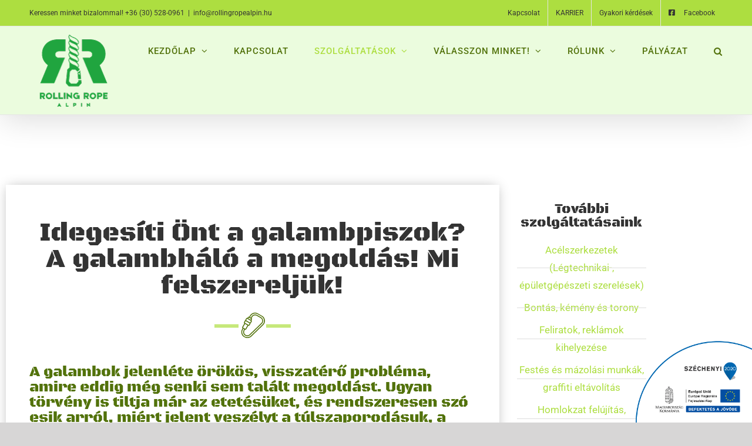

--- FILE ---
content_type: text/html; charset=UTF-8
request_url: https://www.rollingropealpin.hu/szolgaltatasok/galambhalo-galambmentesites/
body_size: 134232
content:
<!DOCTYPE html>
<html class="avada-html-layout-wide avada-html-header-position-top" lang="hu" prefix="og: http://ogp.me/ns# fb: http://ogp.me/ns/fb#">
<head>
	<meta http-equiv="X-UA-Compatible" content="IE=edge" />
	<meta http-equiv="Content-Type" content="text/html; charset=utf-8"/>
	<meta name="viewport" content="width=device-width, initial-scale=1" />
	<meta name='robots' content='index, follow, max-image-preview:large, max-snippet:-1, max-video-preview:-1' />

	<!-- This site is optimized with the Yoast SEO plugin v26.7 - https://yoast.com/wordpress/plugins/seo/ -->
	<title>Galambmentesítés, Galambháló felszerelés</title>
	<meta name="description" content="Galambmentesítés, Galambháló felszerelés .Ha a házilag készített galambriasztó nem segít, hívjon minket! +36 (30) 528-0961" />
	<link rel="canonical" href="https://www.rollingropealpin.hu/szolgaltatasok/galambhalo-galambmentesites/" />
	<meta property="og:locale" content="hu_HU" />
	<meta property="og:type" content="article" />
	<meta property="og:title" content="Galambmentesítés, Galambháló felszerelés" />
	<meta property="og:description" content="Galambmentesítés, Galambháló felszerelés .Ha a házilag készített galambriasztó nem segít, hívjon minket! +36 (30) 528-0961" />
	<meta property="og:url" content="https://www.rollingropealpin.hu/szolgaltatasok/galambhalo-galambmentesites/" />
	<meta property="og:site_name" content="Rolling Rope Alpin" />
	<meta property="article:publisher" content="https://www.facebook.com/Rolling.Rope/" />
	<meta property="article:modified_time" content="2023-06-20T10:27:34+00:00" />
	<meta property="og:image" content="https://www.rollingropealpin.hu/wp-content/uploads/2020/09/galambmentesites-1-600x400.jpg" />
	<meta name="twitter:card" content="summary_large_image" />
	<meta name="twitter:label1" content="Becsült olvasási idő" />
	<meta name="twitter:data1" content="4 perc" />
	<script type="application/ld+json" class="yoast-schema-graph">{"@context":"https://schema.org","@graph":[{"@type":"WebPage","@id":"https://www.rollingropealpin.hu/szolgaltatasok/galambhalo-galambmentesites/","url":"https://www.rollingropealpin.hu/szolgaltatasok/galambhalo-galambmentesites/","name":"Galambmentesítés, Galambháló felszerelés","isPartOf":{"@id":"https://www.rollingropealpin.hu/#website"},"primaryImageOfPage":{"@id":"https://www.rollingropealpin.hu/szolgaltatasok/galambhalo-galambmentesites/#primaryimage"},"image":{"@id":"https://www.rollingropealpin.hu/szolgaltatasok/galambhalo-galambmentesites/#primaryimage"},"thumbnailUrl":"https://www.rollingropealpin.hu/wp-content/uploads/2020/09/galambmentesites-1-600x400.jpg","datePublished":"2020-07-17T07:13:03+00:00","dateModified":"2023-06-20T10:27:34+00:00","description":"Galambmentesítés, Galambháló felszerelés .Ha a házilag készített galambriasztó nem segít, hívjon minket! +36 (30) 528-0961","breadcrumb":{"@id":"https://www.rollingropealpin.hu/szolgaltatasok/galambhalo-galambmentesites/#breadcrumb"},"inLanguage":"hu","potentialAction":[{"@type":"ReadAction","target":["https://www.rollingropealpin.hu/szolgaltatasok/galambhalo-galambmentesites/"]}]},{"@type":"ImageObject","inLanguage":"hu","@id":"https://www.rollingropealpin.hu/szolgaltatasok/galambhalo-galambmentesites/#primaryimage","url":"https://www.rollingropealpin.hu/wp-content/uploads/2020/09/galambmentesites-1-e1685539399808.jpg","contentUrl":"https://www.rollingropealpin.hu/wp-content/uploads/2020/09/galambmentesites-1-e1685539399808.jpg","width":900,"height":600,"caption":"galambmentesítés"},{"@type":"BreadcrumbList","@id":"https://www.rollingropealpin.hu/szolgaltatasok/galambhalo-galambmentesites/#breadcrumb","itemListElement":[{"@type":"ListItem","position":1,"name":"Kezdőlap","item":"https://www.rollingropealpin.hu/"},{"@type":"ListItem","position":2,"name":"SZOLGÁLTATÁSOK","item":"https://www.rollingropealpin.hu/szolgaltatasok/"},{"@type":"ListItem","position":3,"name":"Galambmentesítés"}]},{"@type":"WebSite","@id":"https://www.rollingropealpin.hu/#website","url":"https://www.rollingropealpin.hu/","name":"Rolling Rope Alpin","description":"Alpintechnikával oldjuk meg magasban, mélyben vízen!","publisher":{"@id":"https://www.rollingropealpin.hu/#organization"},"potentialAction":[{"@type":"SearchAction","target":{"@type":"EntryPoint","urlTemplate":"https://www.rollingropealpin.hu/?s={search_term_string}"},"query-input":{"@type":"PropertyValueSpecification","valueRequired":true,"valueName":"search_term_string"}}],"inLanguage":"hu"},{"@type":"Organization","@id":"https://www.rollingropealpin.hu/#organization","name":"Rolling Rope Alpin Kft.","url":"https://www.rollingropealpin.hu/","logo":{"@type":"ImageObject","inLanguage":"hu","@id":"https://www.rollingropealpin.hu/#/schema/logo/image/","url":"https://www.rollingropealpin.hu/wp-content/uploads/2023/05/rrlogo.jpg","contentUrl":"https://www.rollingropealpin.hu/wp-content/uploads/2023/05/rrlogo.jpg","width":374,"height":185,"caption":"Rolling Rope Alpin Kft."},"image":{"@id":"https://www.rollingropealpin.hu/#/schema/logo/image/"},"sameAs":["https://www.facebook.com/Rolling.Rope/"]}]}</script>
	<!-- / Yoast SEO plugin. -->


<link rel="alternate" type="application/rss+xml" title="Rolling Rope Alpin &raquo; hírcsatorna" href="https://www.rollingropealpin.hu/feed/" />
								<link rel="icon" href="https://www.rollingropealpin.hu/wp-content/uploads/2021/11/RRA_150x150.png" type="image/png" />
		
					<!-- Apple Touch Icon -->
						<link rel="apple-touch-icon" sizes="180x180" href="https://www.rollingropealpin.hu/wp-content/uploads/2021/11/RRA_200x200.png" type="image/png">
		
					<!-- Android Icon -->
						<link rel="icon" sizes="192x192" href="https://www.rollingropealpin.hu/wp-content/uploads/2021/11/RRA_150x150.png" type="image/png">
		
					<!-- MS Edge Icon -->
						<meta name="msapplication-TileImage" content="https://www.rollingropealpin.hu/wp-content/uploads/2021/11/RRA_150x150.png" type="image/png">
				<link rel="alternate" title="oEmbed (JSON)" type="application/json+oembed" href="https://www.rollingropealpin.hu/wp-json/oembed/1.0/embed?url=https%3A%2F%2Fwww.rollingropealpin.hu%2Fszolgaltatasok%2Fgalambhalo-galambmentesites%2F" />
<link rel="alternate" title="oEmbed (XML)" type="text/xml+oembed" href="https://www.rollingropealpin.hu/wp-json/oembed/1.0/embed?url=https%3A%2F%2Fwww.rollingropealpin.hu%2Fszolgaltatasok%2Fgalambhalo-galambmentesites%2F&#038;format=xml" />
					<meta name="description" content="Idegesíti Önt a galambpiszok? A galambháló a megoldás! Mi felszereljük!
&nbsp;
A galambok jelenléte örökös, visszatérő probléma, amire eddig még senki sem talált megoldást. Ugyan törvény is tiltja már az etetésüket, és rendszeresen szó esik arról, miért jelent veszélyt a túlszaporodásuk, a mindent ellepő galambpiszok mégis évről-évre közegészségügyi és esztétikai gondot jelent.
Csúnya, zavaró és idő előtt roncsolja"/>
				
		<meta property="og:locale" content="hu_HU"/>
		<meta property="og:type" content="article"/>
		<meta property="og:site_name" content="Rolling Rope Alpin"/>
		<meta property="og:title" content="Galambmentesítés, Galambháló felszerelés"/>
				<meta property="og:description" content="Idegesíti Önt a galambpiszok? A galambháló a megoldás! Mi felszereljük!
&nbsp;
A galambok jelenléte örökös, visszatérő probléma, amire eddig még senki sem talált megoldást. Ugyan törvény is tiltja már az etetésüket, és rendszeresen szó esik arról, miért jelent veszélyt a túlszaporodásuk, a mindent ellepő galambpiszok mégis évről-évre közegészségügyi és esztétikai gondot jelent.
Csúnya, zavaró és idő előtt roncsolja"/>
				<meta property="og:url" content="https://www.rollingropealpin.hu/szolgaltatasok/galambhalo-galambmentesites/"/>
													<meta property="article:modified_time" content="2023-06-20T10:27:34+00:00"/>
											<meta property="og:image" content="https://www.rollingropealpin.hu/wp-content/uploads/2021/11/RRA_150x150.png"/>
		<meta property="og:image:width" content="150"/>
		<meta property="og:image:height" content="150"/>
		<meta property="og:image:type" content="image/png"/>
				<style id='wp-img-auto-sizes-contain-inline-css' type='text/css'>
img:is([sizes=auto i],[sizes^="auto," i]){contain-intrinsic-size:3000px 1500px}
/*# sourceURL=wp-img-auto-sizes-contain-inline-css */
</style>
<style id='wp-emoji-styles-inline-css' type='text/css'>

	img.wp-smiley, img.emoji {
		display: inline !important;
		border: none !important;
		box-shadow: none !important;
		height: 1em !important;
		width: 1em !important;
		margin: 0 0.07em !important;
		vertical-align: -0.1em !important;
		background: none !important;
		padding: 0 !important;
	}
/*# sourceURL=wp-emoji-styles-inline-css */
</style>
<link rel='stylesheet' id='szechenyi-block-style-css' href='https://www.rollingropealpin.hu/wp-content/plugins/szechenyi-2020-logo/assets/css/szechenyi-2020.css?ver=1767387046' type='text/css' media='all' />
<link rel='stylesheet' id='wp-components-css' href='https://www.rollingropealpin.hu/wp-includes/css/dist/components/style.min.css?ver=6.9' type='text/css' media='all' />
<link rel='stylesheet' id='wp-preferences-css' href='https://www.rollingropealpin.hu/wp-includes/css/dist/preferences/style.min.css?ver=6.9' type='text/css' media='all' />
<link rel='stylesheet' id='wp-block-editor-css' href='https://www.rollingropealpin.hu/wp-includes/css/dist/block-editor/style.min.css?ver=6.9' type='text/css' media='all' />
<link rel='stylesheet' id='popup-maker-block-library-style-css' href='https://www.rollingropealpin.hu/wp-content/plugins/popup-maker/dist/packages/block-library-style.css?ver=dbea705cfafe089d65f1' type='text/css' media='all' />
<link rel='stylesheet' id='szechenyi-2020-css' href='https://www.rollingropealpin.hu/wp-content/plugins/szechenyi-2020-logo/assets/css/szechenyi-2020.css?ver=1.2' type='text/css' media='all' />
<style id='szechenyi-2020-inline-css' type='text/css'>
#szechenyi_2020_logo {width:200px;position:fixed;margin:0px;padding:0px;bottom:0px;right:0px;border-style: none;border-width: 0px;}

/*# sourceURL=szechenyi-2020-inline-css */
</style>
<link rel='stylesheet' id='elementor-frontend-css' href='https://www.rollingropealpin.hu/wp-content/plugins/elementor/assets/css/frontend.min.css?ver=3.34.0' type='text/css' media='all' />
<link rel='stylesheet' id='widget-heading-css' href='https://www.rollingropealpin.hu/wp-content/plugins/elementor/assets/css/widget-heading.min.css?ver=3.34.0' type='text/css' media='all' />
<link rel='stylesheet' id='widget-divider-css' href='https://www.rollingropealpin.hu/wp-content/plugins/elementor/assets/css/widget-divider.min.css?ver=3.34.0' type='text/css' media='all' />
<link rel='stylesheet' id='widget-icon-list-css' href='https://www.rollingropealpin.hu/wp-content/plugins/elementor/assets/css/widget-icon-list.min.css?ver=3.34.0' type='text/css' media='all' />
<link rel='stylesheet' id='widget-form-css' href='https://www.rollingropealpin.hu/wp-content/plugins/elementor-pro/assets/css/widget-form.min.css?ver=3.34.0' type='text/css' media='all' />
<link rel='stylesheet' id='elementor-icons-css' href='https://www.rollingropealpin.hu/wp-content/plugins/elementor/assets/lib/eicons/css/elementor-icons.min.css?ver=5.45.0' type='text/css' media='all' />
<link rel='stylesheet' id='elementor-post-13904-css' href='https://www.rollingropealpin.hu/wp-content/uploads/elementor/css/post-13904.css?ver=1767826240' type='text/css' media='all' />
<link rel='stylesheet' id='e-animation-grow-css' href='https://www.rollingropealpin.hu/wp-content/plugins/elementor/assets/lib/animations/styles/e-animation-grow.min.css?ver=3.34.0' type='text/css' media='all' />
<link rel='stylesheet' id='widget-spacer-css' href='https://www.rollingropealpin.hu/wp-content/plugins/elementor/assets/css/widget-spacer.min.css?ver=3.34.0' type='text/css' media='all' />
<link rel='stylesheet' id='elementor-post-13722-css' href='https://www.rollingropealpin.hu/wp-content/uploads/elementor/css/post-13722.css?ver=1767925783' type='text/css' media='all' />
<link rel='stylesheet' id='elementor-post-14871-css' href='https://www.rollingropealpin.hu/wp-content/uploads/elementor/css/post-14871.css?ver=1767826240' type='text/css' media='all' />
<link rel='stylesheet' id='fusion-dynamic-css-css' href='https://www.rollingropealpin.hu/wp-content/uploads/fusion-styles/b6ca73beeb1ce70994761822f7b929a9.min.css?ver=3.14.2' type='text/css' media='all' />
<link rel='stylesheet' id='elementor-gf-local-blackopsone-css' href='https://www.rollingropealpin.hu/wp-content/uploads/elementor/google-fonts/css/blackopsone.css?ver=1743579281' type='text/css' media='all' />
<link rel='stylesheet' id='elementor-gf-local-roboto-css' href='https://www.rollingropealpin.hu/wp-content/uploads/elementor/google-fonts/css/roboto.css?ver=1743579286' type='text/css' media='all' />
<link rel='stylesheet' id='elementor-icons-shared-0-css' href='https://www.rollingropealpin.hu/wp-content/plugins/elementor/assets/lib/font-awesome/css/fontawesome.min.css?ver=5.15.3' type='text/css' media='all' />
<link rel='stylesheet' id='elementor-icons-fa-solid-css' href='https://www.rollingropealpin.hu/wp-content/plugins/elementor/assets/lib/font-awesome/css/solid.min.css?ver=5.15.3' type='text/css' media='all' />
<script type="text/javascript" src="https://www.rollingropealpin.hu/wp-includes/js/jquery/jquery.min.js?ver=3.7.1" id="jquery-core-js"></script>
<script type="text/javascript" src="https://www.rollingropealpin.hu/wp-includes/js/jquery/jquery-migrate.min.js?ver=3.4.1" id="jquery-migrate-js"></script>
<link rel="https://api.w.org/" href="https://www.rollingropealpin.hu/wp-json/" /><link rel="alternate" title="JSON" type="application/json" href="https://www.rollingropealpin.hu/wp-json/wp/v2/pages/13722" /><link rel="EditURI" type="application/rsd+xml" title="RSD" href="https://www.rollingropealpin.hu/xmlrpc.php?rsd" />
<link rel='shortlink' href='https://www.rollingropealpin.hu/?p=13722' />
<!-- HFCM by 99 Robots - Snippet # 1: FB_Pixel -->
<!-- Meta Pixel Code -->
<script>
  !function(f,b,e,v,n,t,s)
  {if(f.fbq)return;n=f.fbq=function(){n.callMethod?
  n.callMethod.apply(n,arguments):n.queue.push(arguments)};
  if(!f._fbq)f._fbq=n;n.push=n;n.loaded=!0;n.version='2.0';
  n.queue=[];t=b.createElement(e);t.async=!0;
  t.src=v;s=b.getElementsByTagName(e)[0];
  s.parentNode.insertBefore(t,s)}(window, document,'script',
  'https://connect.facebook.net/en_US/fbevents.js');
  fbq('init', '1425592318255483');
  fbq('track', 'PageView');
</script>
<noscript><img height="1" width="1" style="display:none"
  src="https://www.facebook.com/tr?id=1425592318255483&ev=PageView&noscript=1"
/></noscript>
<!-- End Meta Pixel Code -->
<!-- /end HFCM by 99 Robots -->
<style type="text/css" id="css-fb-visibility">@media screen and (max-width: 640px){.fusion-no-small-visibility{display:none !important;}body .sm-text-align-center{text-align:center !important;}body .sm-text-align-left{text-align:left !important;}body .sm-text-align-right{text-align:right !important;}body .sm-text-align-justify{text-align:justify !important;}body .sm-flex-align-center{justify-content:center !important;}body .sm-flex-align-flex-start{justify-content:flex-start !important;}body .sm-flex-align-flex-end{justify-content:flex-end !important;}body .sm-mx-auto{margin-left:auto !important;margin-right:auto !important;}body .sm-ml-auto{margin-left:auto !important;}body .sm-mr-auto{margin-right:auto !important;}body .fusion-absolute-position-small{position:absolute;top:auto;width:100%;}.awb-sticky.awb-sticky-small{ position: sticky; top: var(--awb-sticky-offset,0); }}@media screen and (min-width: 641px) and (max-width: 1024px){.fusion-no-medium-visibility{display:none !important;}body .md-text-align-center{text-align:center !important;}body .md-text-align-left{text-align:left !important;}body .md-text-align-right{text-align:right !important;}body .md-text-align-justify{text-align:justify !important;}body .md-flex-align-center{justify-content:center !important;}body .md-flex-align-flex-start{justify-content:flex-start !important;}body .md-flex-align-flex-end{justify-content:flex-end !important;}body .md-mx-auto{margin-left:auto !important;margin-right:auto !important;}body .md-ml-auto{margin-left:auto !important;}body .md-mr-auto{margin-right:auto !important;}body .fusion-absolute-position-medium{position:absolute;top:auto;width:100%;}.awb-sticky.awb-sticky-medium{ position: sticky; top: var(--awb-sticky-offset,0); }}@media screen and (min-width: 1025px){.fusion-no-large-visibility{display:none !important;}body .lg-text-align-center{text-align:center !important;}body .lg-text-align-left{text-align:left !important;}body .lg-text-align-right{text-align:right !important;}body .lg-text-align-justify{text-align:justify !important;}body .lg-flex-align-center{justify-content:center !important;}body .lg-flex-align-flex-start{justify-content:flex-start !important;}body .lg-flex-align-flex-end{justify-content:flex-end !important;}body .lg-mx-auto{margin-left:auto !important;margin-right:auto !important;}body .lg-ml-auto{margin-left:auto !important;}body .lg-mr-auto{margin-right:auto !important;}body .fusion-absolute-position-large{position:absolute;top:auto;width:100%;}.awb-sticky.awb-sticky-large{ position: sticky; top: var(--awb-sticky-offset,0); }}</style><meta name="generator" content="Elementor 3.34.0; features: additional_custom_breakpoints; settings: css_print_method-external, google_font-enabled, font_display-auto">
			<style>
				.e-con.e-parent:nth-of-type(n+4):not(.e-lazyloaded):not(.e-no-lazyload),
				.e-con.e-parent:nth-of-type(n+4):not(.e-lazyloaded):not(.e-no-lazyload) * {
					background-image: none !important;
				}
				@media screen and (max-height: 1024px) {
					.e-con.e-parent:nth-of-type(n+3):not(.e-lazyloaded):not(.e-no-lazyload),
					.e-con.e-parent:nth-of-type(n+3):not(.e-lazyloaded):not(.e-no-lazyload) * {
						background-image: none !important;
					}
				}
				@media screen and (max-height: 640px) {
					.e-con.e-parent:nth-of-type(n+2):not(.e-lazyloaded):not(.e-no-lazyload),
					.e-con.e-parent:nth-of-type(n+2):not(.e-lazyloaded):not(.e-no-lazyload) * {
						background-image: none !important;
					}
				}
			</style>
			<meta name="generator" content="Powered by Slider Revolution 6.7.40 - responsive, Mobile-Friendly Slider Plugin for WordPress with comfortable drag and drop interface." />
<script>function setREVStartSize(e){
			//window.requestAnimationFrame(function() {
				window.RSIW = window.RSIW===undefined ? window.innerWidth : window.RSIW;
				window.RSIH = window.RSIH===undefined ? window.innerHeight : window.RSIH;
				try {
					var pw = document.getElementById(e.c).parentNode.offsetWidth,
						newh;
					pw = pw===0 || isNaN(pw) || (e.l=="fullwidth" || e.layout=="fullwidth") ? window.RSIW : pw;
					e.tabw = e.tabw===undefined ? 0 : parseInt(e.tabw);
					e.thumbw = e.thumbw===undefined ? 0 : parseInt(e.thumbw);
					e.tabh = e.tabh===undefined ? 0 : parseInt(e.tabh);
					e.thumbh = e.thumbh===undefined ? 0 : parseInt(e.thumbh);
					e.tabhide = e.tabhide===undefined ? 0 : parseInt(e.tabhide);
					e.thumbhide = e.thumbhide===undefined ? 0 : parseInt(e.thumbhide);
					e.mh = e.mh===undefined || e.mh=="" || e.mh==="auto" ? 0 : parseInt(e.mh,0);
					if(e.layout==="fullscreen" || e.l==="fullscreen")
						newh = Math.max(e.mh,window.RSIH);
					else{
						e.gw = Array.isArray(e.gw) ? e.gw : [e.gw];
						for (var i in e.rl) if (e.gw[i]===undefined || e.gw[i]===0) e.gw[i] = e.gw[i-1];
						e.gh = e.el===undefined || e.el==="" || (Array.isArray(e.el) && e.el.length==0)? e.gh : e.el;
						e.gh = Array.isArray(e.gh) ? e.gh : [e.gh];
						for (var i in e.rl) if (e.gh[i]===undefined || e.gh[i]===0) e.gh[i] = e.gh[i-1];
											
						var nl = new Array(e.rl.length),
							ix = 0,
							sl;
						e.tabw = e.tabhide>=pw ? 0 : e.tabw;
						e.thumbw = e.thumbhide>=pw ? 0 : e.thumbw;
						e.tabh = e.tabhide>=pw ? 0 : e.tabh;
						e.thumbh = e.thumbhide>=pw ? 0 : e.thumbh;
						for (var i in e.rl) nl[i] = e.rl[i]<window.RSIW ? 0 : e.rl[i];
						sl = nl[0];
						for (var i in nl) if (sl>nl[i] && nl[i]>0) { sl = nl[i]; ix=i;}
						var m = pw>(e.gw[ix]+e.tabw+e.thumbw) ? 1 : (pw-(e.tabw+e.thumbw)) / (e.gw[ix]);
						newh =  (e.gh[ix] * m) + (e.tabh + e.thumbh);
					}
					var el = document.getElementById(e.c);
					if (el!==null && el) el.style.height = newh+"px";
					el = document.getElementById(e.c+"_wrapper");
					if (el!==null && el) {
						el.style.height = newh+"px";
						el.style.display = "block";
					}
				} catch(e){
					console.log("Failure at Presize of Slider:" + e)
				}
			//});
		  };</script>
		<script type="text/javascript">
			var doc = document.documentElement;
			doc.setAttribute( 'data-useragent', navigator.userAgent );
		</script>
		
	<!-- Google Tag Manager -->
<script>(function(w,d,s,l,i){w[l]=w[l]||[];w[l].push({'gtm.start':
new Date().getTime(),event:'gtm.js'});var f=d.getElementsByTagName(s)[0],
j=d.createElement(s),dl=l!='dataLayer'?'&l='+l:'';j.async=true;j.src=
'https://www.googletagmanager.com/gtm.js?id='+i+dl;f.parentNode.insertBefore(j,f);
})(window,document,'script','dataLayer','GTM-NCQVV6K');</script>
<!-- End Google Tag Manager -->
<meta name="google-site-verification" content="-BzpvSACqlPrcSj6SpKaHl_iQgDXvEPbrrmOL-86BkA" /></head>

<body class="wp-singular page-template-default page page-id-13722 page-child parent-pageid-13752 wp-theme-Avada fusion-image-hovers fusion-pagination-sizing fusion-button_type-flat fusion-button_span-yes fusion-button_gradient-linear avada-image-rollover-circle-yes avada-image-rollover-yes avada-image-rollover-direction-fade fusion-body ltr fusion-sticky-header no-mobile-sticky-header no-mobile-slidingbar fusion-disable-outline fusion-sub-menu-fade mobile-logo-pos-left layout-wide-mode avada-has-boxed-modal-shadow-none layout-scroll-offset-full avada-has-zero-margin-offset-top fusion-top-header menu-text-align-center mobile-menu-design-modern fusion-show-pagination-text fusion-header-layout-v3 avada-responsive avada-footer-fx-parallax-effect avada-menu-highlight-style-textcolor fusion-search-form-classic fusion-main-menu-search-dropdown fusion-avatar-square avada-sticky-shrinkage avada-dropdown-styles avada-blog-layout-grid avada-blog-archive-layout-grid avada-header-shadow-yes avada-menu-icon-position-left avada-has-megamenu-shadow avada-has-pagetitle-bg-full avada-has-main-nav-search-icon avada-has-breadcrumb-mobile-hidden avada-has-titlebar-hide avada-has-pagination-padding avada-flyout-menu-direction-fade avada-ec-views-v1 elementor-default elementor-template-full-width elementor-kit-13904 elementor-page elementor-page-13722 elementor-page-14871" data-awb-post-id="13722">
		<a class="skip-link screen-reader-text" href="#content">Kihagyás</a>

	<div id="boxed-wrapper">
		
		<div id="wrapper" class="fusion-wrapper">
			<div id="home" style="position:relative;top:-1px;"></div>
							
					
			<header class="fusion-header-wrapper fusion-header-shadow">
				<div class="fusion-header-v3 fusion-logo-alignment fusion-logo-left fusion-sticky-menu-1 fusion-sticky-logo- fusion-mobile-logo-  fusion-mobile-menu-design-modern">
					
<div class="fusion-secondary-header">
	<div class="fusion-row">
					<div class="fusion-alignleft">
				<div class="fusion-contact-info"><span class="fusion-contact-info-phone-number">Keressen minket bizalommal! <a href="tel:06305280961">+36 (30) 528-0961</a></span><span class="fusion-header-separator">|</span><span class="fusion-contact-info-email-address"><a href="mailto:i&#110;fo&#64;ro&#108;lin&#103;&#114;&#111;pe&#97;&#108;p&#105;&#110;&#46;&#104;u">i&#110;fo&#64;ro&#108;lin&#103;&#114;&#111;pe&#97;&#108;p&#105;&#110;&#46;&#104;u</a></span></div>			</div>
							<div class="fusion-alignright">
				<nav class="fusion-secondary-menu" role="navigation" aria-label="Secondary Menu"><ul id="menu-top-menu" class="menu"><li  id="menu-item-13903"  class="menu-item menu-item-type-post_type menu-item-object-page menu-item-13903"  data-item-id="13903"><a  href="https://www.rollingropealpin.hu/kapcsolat/" class="fusion-textcolor-highlight"><span class="menu-text">Kapcsolat</span></a></li><li  id="menu-item-14833"  class="menu-item menu-item-type-post_type menu-item-object-page menu-item-14833"  data-item-id="14833"><a  href="https://www.rollingropealpin.hu/karrier/" class="fusion-textcolor-highlight"><span class="menu-text">KARRIER</span></a></li><li  id="menu-item-14335"  class="menu-item menu-item-type-post_type menu-item-object-page menu-item-14335"  data-item-id="14335"><a  href="https://www.rollingropealpin.hu/alpintechnika-arak-gyik/" class="fusion-textcolor-highlight"><span class="menu-text">Gyakori kérdések</span></a></li><li  id="menu-item-14505"  class="menu-item menu-item-type-custom menu-item-object-custom menu-item-14505"  data-item-id="14505"><a  href="https://www.facebook.com/Rolling.Rope" class="fusion-flex-link fusion-textcolor-highlight"><span class="fusion-megamenu-icon"><i class="glyphicon fa-facebook-square fab" aria-hidden="true"></i></span><span class="menu-text">Facebook</span></a></li></ul></nav><nav class="fusion-mobile-nav-holder fusion-mobile-menu-text-align-center" aria-label="Secondary Mobile Menu"></nav>			</div>
			</div>
</div>
<div class="fusion-header-sticky-height"></div>
<div class="fusion-header">
	<div class="fusion-row">
					<div class="fusion-logo" data-margin-top="0px" data-margin-bottom="0px" data-margin-left="0px" data-margin-right="0px">
			<a class="fusion-logo-link"  href="https://www.rollingropealpin.hu/" >

						<!-- standard logo -->
			<img loading="lazy" src="https://www.rollingropealpin.hu/wp-content/uploads/2021/11/RRA_150x150.png" srcset="https://www.rollingropealpin.hu/wp-content/uploads/2021/11/RRA_150x150.png 1x, https://www.rollingropealpin.hu/wp-content/uploads/2021/11/RRA_323x323.png 2x" width="150" height="150" style="max-height:150px;height:auto;" alt="Rolling Rope Alpin Logo" data-retina_logo_url="https://www.rollingropealpin.hu/wp-content/uploads/2021/11/RRA_323x323.png" class="fusion-standard-logo" />

			
					</a>
		</div>		<nav class="fusion-main-menu" aria-label="Main Menu"><ul id="menu-fomenu" class="fusion-menu"><li  id="menu-item-13877"  class="menu-item menu-item-type-post_type menu-item-object-page menu-item-home menu-item-has-children menu-item-13877 fusion-dropdown-menu"  data-item-id="13877"><a  title="Homlokzat tisztítás, alpintechnika, napelem, galambmentesítés." href="https://www.rollingropealpin.hu/" class="fusion-textcolor-highlight"><span class="menu-text">KEZDŐLAP</span> <span class="fusion-caret"><i class="fusion-dropdown-indicator" aria-hidden="true"></i></span></a><ul class="sub-menu"><li  id="menu-item-13887"  class="menu-item menu-item-type-post_type menu-item-object-page menu-item-13887 fusion-dropdown-submenu" ><a  href="https://www.rollingropealpin.hu/ipari-vagy-kozepuleteket-uzemeltet/" class="fusion-textcolor-highlight"><span>Ipari vagy középületeket üzemeltet?</span></a></li><li  id="menu-item-13888"  class="menu-item menu-item-type-post_type menu-item-object-page menu-item-13888 fusion-dropdown-submenu" ><a  href="https://www.rollingropealpin.hu/kozos-kepviselo-egy-tarsashaznal/" class="fusion-textcolor-highlight"><span>Közös képviselő egy társasháznál?</span></a></li><li  id="menu-item-13882"  class="menu-item menu-item-type-post_type menu-item-object-page menu-item-13882 fusion-dropdown-submenu" ><a  href="https://www.rollingropealpin.hu/ipari-alpinista-az-alpintechnika-elonyei/" class="fusion-textcolor-highlight"><span>Az alpintechnika előnyei</span></a></li><li  id="menu-item-13889"  class="menu-item menu-item-type-post_type menu-item-object-page menu-item-13889 fusion-dropdown-submenu" ><a  href="https://www.rollingropealpin.hu/melyben-vizen-magasban-vegzett-munka/" class="fusion-textcolor-highlight"><span>Magasban, mélyben, vizen</span></a></li></ul></li><li  id="menu-item-13754"  class="menu-item menu-item-type-post_type menu-item-object-page menu-item-13754"  data-item-id="13754"><a  href="https://www.rollingropealpin.hu/kapcsolat/" class="fusion-textcolor-highlight"><span class="menu-text">KAPCSOLAT</span></a></li><li  id="menu-item-13880"  class="menu-item menu-item-type-post_type menu-item-object-page current-page-ancestor current-menu-ancestor current-menu-parent current-page-parent current_page_parent current_page_ancestor menu-item-has-children menu-item-13880 fusion-dropdown-menu"  data-item-id="13880"><a  href="https://www.rollingropealpin.hu/szolgaltatasok/" class="fusion-textcolor-highlight"><span class="menu-text">SZOLGÁLTATÁSOK</span> <span class="fusion-caret"><i class="fusion-dropdown-indicator" aria-hidden="true"></i></span></a><ul class="sub-menu"><li  id="menu-item-14926"  class="menu-item menu-item-type-post_type menu-item-object-page menu-item-14926 fusion-dropdown-submenu" ><a  href="https://www.rollingropealpin.hu/szolgaltatasok/napelem-tisztitas-es-karbantartas/" class="fusion-textcolor-highlight"><span>Napelem tisztítás és karbantartás</span></a></li><li  id="menu-item-13881"  class="menu-item menu-item-type-post_type menu-item-object-page menu-item-13881 fusion-dropdown-submenu" ><a  href="https://www.rollingropealpin.hu/szolgaltatasok/acelszerkezetek-legtechnikai-csovek-szerelesek-epuletgepeszeti-szerelesek/" class="fusion-textcolor-highlight"><span>Acélszerkezetek (Légtechnikai szerelések, Épületgépészeti szerelések)</span></a></li><li  id="menu-item-13883"  class="menu-item menu-item-type-post_type menu-item-object-page menu-item-13883 fusion-dropdown-submenu" ><a  href="https://www.rollingropealpin.hu/szolgaltatasok/bontasi-munkak-a-magasban-kemeny-es-torony/" class="fusion-textcolor-highlight"><span>Bontás, kémény és torony</span></a></li><li  id="menu-item-13885"  class="menu-item menu-item-type-post_type menu-item-object-page menu-item-13885 fusion-dropdown-submenu" ><a  href="https://www.rollingropealpin.hu/szolgaltatasok/epuletreklamok-feliratok-kihelyezese/" class="fusion-textcolor-highlight"><span>Feliratok, reklámok kihelyezése</span></a></li><li  id="menu-item-13886"  class="menu-item menu-item-type-post_type menu-item-object-page menu-item-13886 fusion-dropdown-submenu" ><a  href="https://www.rollingropealpin.hu/szolgaltatasok/festes-es-mazolasi-munkak-graffiti-eltavolitas/" class="fusion-textcolor-highlight"><span>Festés és mázolási munkák, graffiti eltávolítás</span></a></li><li  id="menu-item-13894"  class="menu-item menu-item-type-post_type menu-item-object-page current-menu-item page_item page-item-13722 current_page_item menu-item-13894 fusion-dropdown-submenu" ><a  href="https://www.rollingropealpin.hu/szolgaltatasok/galambhalo-galambmentesites/" class="fusion-textcolor-highlight"><span>Galambmentesítés</span></a></li><li  id="menu-item-13896"  class="menu-item menu-item-type-post_type menu-item-object-page menu-item-13896 fusion-dropdown-submenu" ><a  href="https://www.rollingropealpin.hu/szolgaltatasok/homlokzat-felujitas-szigeteles/" class="fusion-textcolor-highlight"><span>Homlokzat felújítás, szigetelés</span></a></li><li  id="menu-item-13898"  class="menu-item menu-item-type-post_type menu-item-object-page menu-item-13898 fusion-dropdown-submenu" ><a  href="https://www.rollingropealpin.hu/szolgaltatasok/tetofelujitas-es-ereszjavitas/" class="fusion-textcolor-highlight"><span>Tető- és ereszjavítás</span></a></li><li  id="menu-item-13899"  class="menu-item menu-item-type-post_type menu-item-object-page menu-item-13899 fusion-dropdown-submenu" ><a  href="https://www.rollingropealpin.hu/szolgaltatasok/ablaktisztitas/" class="fusion-textcolor-highlight"><span>Tisztítási munka</span></a></li><li  id="menu-item-13902"  class="menu-item menu-item-type-post_type menu-item-object-page menu-item-13902 fusion-dropdown-submenu" ><a  href="https://www.rollingropealpin.hu/szolgaltatasok/passziv-tuzvedelem-veszelytelenites/" class="fusion-textcolor-highlight"><span>Veszélytelenítés</span></a></li></ul></li><li  id="menu-item-13755"  class="menu-item menu-item-type-post_type menu-item-object-page menu-item-has-children menu-item-13755 fusion-dropdown-menu"  data-item-id="13755"><a  href="https://www.rollingropealpin.hu/valasszon-minket/" class="fusion-textcolor-highlight"><span class="menu-text">VÁLASSZON MINKET!</span> <span class="fusion-caret"><i class="fusion-dropdown-indicator" aria-hidden="true"></i></span></a><ul class="sub-menu"><li  id="menu-item-13777"  class="menu-item menu-item-type-post_type menu-item-object-page menu-item-13777 fusion-dropdown-submenu" ><a  href="https://www.rollingropealpin.hu/valasszon-minket/ugyfeleink-mondtak/" class="fusion-textcolor-highlight"><span>Ügyfeleink mondták</span></a></li><li  id="menu-item-13767"  class="menu-item menu-item-type-post_type menu-item-object-page menu-item-13767 fusion-dropdown-submenu" ><a  href="https://www.rollingropealpin.hu/valasszon-minket/koteltechnika-alkalmazott-technologiak/" class="fusion-textcolor-highlight"><span>Alkalmazott technológiák</span></a></li><li  id="menu-item-13773"  class="menu-item menu-item-type-post_type menu-item-object-page menu-item-13773 fusion-dropdown-submenu" ><a  href="https://www.rollingropealpin.hu/valasszon-minket/referenciak-es-projektek/" class="fusion-textcolor-highlight"><span>Referenciák és projektek</span></a></li><li  id="menu-item-13769"  class="menu-item menu-item-type-post_type menu-item-object-page menu-item-13769 fusion-dropdown-submenu" ><a  href="https://www.rollingropealpin.hu/ipari-alpinista-arak-biztonsag-es-garancia/" class="fusion-textcolor-highlight"><span>Biztonság és garancia</span></a></li><li  id="menu-item-13768"  class="menu-item menu-item-type-post_type menu-item-object-page menu-item-13768 fusion-dropdown-submenu" ><a  href="https://www.rollingropealpin.hu/alpintechnika-arak-gyik/" class="fusion-textcolor-highlight"><span>Gyakran ismételt kérdések</span></a></li></ul></li><li  id="menu-item-13766"  class="menu-item menu-item-type-post_type menu-item-object-page menu-item-has-children menu-item-13766 fusion-dropdown-menu"  data-item-id="13766"><a  href="https://www.rollingropealpin.hu/rolunk/" class="fusion-textcolor-highlight"><span class="menu-text">RÓLUNK</span> <span class="fusion-caret"><i class="fusion-dropdown-indicator" aria-hidden="true"></i></span></a><ul class="sub-menu"><li  id="menu-item-14450"  class="menu-item menu-item-type-post_type menu-item-object-page menu-item-14450 fusion-dropdown-submenu" ><a  href="https://www.rollingropealpin.hu/rolunk/tortenetunk/" class="fusion-textcolor-highlight"><span>Történetünk</span></a></li><li  id="menu-item-13771"  class="menu-item menu-item-type-post_type menu-item-object-page menu-item-13771 fusion-dropdown-submenu" ><a  href="https://www.rollingropealpin.hu/rolunk/galeria/" class="fusion-textcolor-highlight"><span>Galéria</span></a></li><li  id="menu-item-14910"  class="menu-item menu-item-type-post_type menu-item-object-page menu-item-14910 fusion-dropdown-submenu" ><a  href="https://www.rollingropealpin.hu/blog/" class="fusion-textcolor-highlight"><span>Blog</span></a></li></ul></li><li  id="menu-item-14834"  class="menu-item menu-item-type-post_type menu-item-object-page menu-item-14834"  data-item-id="14834"><a  href="https://www.rollingropealpin.hu/nyertes-palyazat/" class="fusion-textcolor-highlight"><span class="menu-text">PÁLYÁZAT</span></a></li><li class="fusion-custom-menu-item fusion-main-menu-search"><a class="fusion-main-menu-icon" href="#" aria-label="Keresés" data-title="Keresés" title="Keresés" role="button" aria-expanded="false"></a><div class="fusion-custom-menu-item-contents">		<form role="search" class="searchform fusion-search-form  fusion-search-form-classic" method="get" action="https://www.rollingropealpin.hu/">
			<div class="fusion-search-form-content">

				
				<div class="fusion-search-field search-field">
					<label><span class="screen-reader-text">Keresés...</span>
													<input type="search" value="" name="s" class="s" placeholder="Keresés..." required aria-required="true" aria-label="Keresés..."/>
											</label>
				</div>
				<div class="fusion-search-button search-button">
					<input type="submit" class="fusion-search-submit searchsubmit" aria-label="Keresés" value="&#xf002;" />
									</div>

				
			</div>


			
		</form>
		</div></li></ul></nav><nav class="fusion-main-menu fusion-sticky-menu" aria-label="Main Menu Sticky"><ul id="menu-fomenu-1" class="fusion-menu"><li   class="menu-item menu-item-type-post_type menu-item-object-page menu-item-home menu-item-has-children menu-item-13877 fusion-dropdown-menu"  data-item-id="13877"><a  title="Homlokzat tisztítás, alpintechnika, napelem, galambmentesítés." href="https://www.rollingropealpin.hu/" class="fusion-textcolor-highlight"><span class="menu-text">KEZDŐLAP</span> <span class="fusion-caret"><i class="fusion-dropdown-indicator" aria-hidden="true"></i></span></a><ul class="sub-menu"><li   class="menu-item menu-item-type-post_type menu-item-object-page menu-item-13887 fusion-dropdown-submenu" ><a  href="https://www.rollingropealpin.hu/ipari-vagy-kozepuleteket-uzemeltet/" class="fusion-textcolor-highlight"><span>Ipari vagy középületeket üzemeltet?</span></a></li><li   class="menu-item menu-item-type-post_type menu-item-object-page menu-item-13888 fusion-dropdown-submenu" ><a  href="https://www.rollingropealpin.hu/kozos-kepviselo-egy-tarsashaznal/" class="fusion-textcolor-highlight"><span>Közös képviselő egy társasháznál?</span></a></li><li   class="menu-item menu-item-type-post_type menu-item-object-page menu-item-13882 fusion-dropdown-submenu" ><a  href="https://www.rollingropealpin.hu/ipari-alpinista-az-alpintechnika-elonyei/" class="fusion-textcolor-highlight"><span>Az alpintechnika előnyei</span></a></li><li   class="menu-item menu-item-type-post_type menu-item-object-page menu-item-13889 fusion-dropdown-submenu" ><a  href="https://www.rollingropealpin.hu/melyben-vizen-magasban-vegzett-munka/" class="fusion-textcolor-highlight"><span>Magasban, mélyben, vizen</span></a></li></ul></li><li   class="menu-item menu-item-type-post_type menu-item-object-page menu-item-13754"  data-item-id="13754"><a  href="https://www.rollingropealpin.hu/kapcsolat/" class="fusion-textcolor-highlight"><span class="menu-text">KAPCSOLAT</span></a></li><li   class="menu-item menu-item-type-post_type menu-item-object-page current-page-ancestor current-menu-ancestor current-menu-parent current-page-parent current_page_parent current_page_ancestor menu-item-has-children menu-item-13880 fusion-dropdown-menu"  data-item-id="13880"><a  href="https://www.rollingropealpin.hu/szolgaltatasok/" class="fusion-textcolor-highlight"><span class="menu-text">SZOLGÁLTATÁSOK</span> <span class="fusion-caret"><i class="fusion-dropdown-indicator" aria-hidden="true"></i></span></a><ul class="sub-menu"><li   class="menu-item menu-item-type-post_type menu-item-object-page menu-item-14926 fusion-dropdown-submenu" ><a  href="https://www.rollingropealpin.hu/szolgaltatasok/napelem-tisztitas-es-karbantartas/" class="fusion-textcolor-highlight"><span>Napelem tisztítás és karbantartás</span></a></li><li   class="menu-item menu-item-type-post_type menu-item-object-page menu-item-13881 fusion-dropdown-submenu" ><a  href="https://www.rollingropealpin.hu/szolgaltatasok/acelszerkezetek-legtechnikai-csovek-szerelesek-epuletgepeszeti-szerelesek/" class="fusion-textcolor-highlight"><span>Acélszerkezetek (Légtechnikai szerelések, Épületgépészeti szerelések)</span></a></li><li   class="menu-item menu-item-type-post_type menu-item-object-page menu-item-13883 fusion-dropdown-submenu" ><a  href="https://www.rollingropealpin.hu/szolgaltatasok/bontasi-munkak-a-magasban-kemeny-es-torony/" class="fusion-textcolor-highlight"><span>Bontás, kémény és torony</span></a></li><li   class="menu-item menu-item-type-post_type menu-item-object-page menu-item-13885 fusion-dropdown-submenu" ><a  href="https://www.rollingropealpin.hu/szolgaltatasok/epuletreklamok-feliratok-kihelyezese/" class="fusion-textcolor-highlight"><span>Feliratok, reklámok kihelyezése</span></a></li><li   class="menu-item menu-item-type-post_type menu-item-object-page menu-item-13886 fusion-dropdown-submenu" ><a  href="https://www.rollingropealpin.hu/szolgaltatasok/festes-es-mazolasi-munkak-graffiti-eltavolitas/" class="fusion-textcolor-highlight"><span>Festés és mázolási munkák, graffiti eltávolítás</span></a></li><li   class="menu-item menu-item-type-post_type menu-item-object-page current-menu-item page_item page-item-13722 current_page_item menu-item-13894 fusion-dropdown-submenu" ><a  href="https://www.rollingropealpin.hu/szolgaltatasok/galambhalo-galambmentesites/" class="fusion-textcolor-highlight"><span>Galambmentesítés</span></a></li><li   class="menu-item menu-item-type-post_type menu-item-object-page menu-item-13896 fusion-dropdown-submenu" ><a  href="https://www.rollingropealpin.hu/szolgaltatasok/homlokzat-felujitas-szigeteles/" class="fusion-textcolor-highlight"><span>Homlokzat felújítás, szigetelés</span></a></li><li   class="menu-item menu-item-type-post_type menu-item-object-page menu-item-13898 fusion-dropdown-submenu" ><a  href="https://www.rollingropealpin.hu/szolgaltatasok/tetofelujitas-es-ereszjavitas/" class="fusion-textcolor-highlight"><span>Tető- és ereszjavítás</span></a></li><li   class="menu-item menu-item-type-post_type menu-item-object-page menu-item-13899 fusion-dropdown-submenu" ><a  href="https://www.rollingropealpin.hu/szolgaltatasok/ablaktisztitas/" class="fusion-textcolor-highlight"><span>Tisztítási munka</span></a></li><li   class="menu-item menu-item-type-post_type menu-item-object-page menu-item-13902 fusion-dropdown-submenu" ><a  href="https://www.rollingropealpin.hu/szolgaltatasok/passziv-tuzvedelem-veszelytelenites/" class="fusion-textcolor-highlight"><span>Veszélytelenítés</span></a></li></ul></li><li   class="menu-item menu-item-type-post_type menu-item-object-page menu-item-has-children menu-item-13755 fusion-dropdown-menu"  data-item-id="13755"><a  href="https://www.rollingropealpin.hu/valasszon-minket/" class="fusion-textcolor-highlight"><span class="menu-text">VÁLASSZON MINKET!</span> <span class="fusion-caret"><i class="fusion-dropdown-indicator" aria-hidden="true"></i></span></a><ul class="sub-menu"><li   class="menu-item menu-item-type-post_type menu-item-object-page menu-item-13777 fusion-dropdown-submenu" ><a  href="https://www.rollingropealpin.hu/valasszon-minket/ugyfeleink-mondtak/" class="fusion-textcolor-highlight"><span>Ügyfeleink mondták</span></a></li><li   class="menu-item menu-item-type-post_type menu-item-object-page menu-item-13767 fusion-dropdown-submenu" ><a  href="https://www.rollingropealpin.hu/valasszon-minket/koteltechnika-alkalmazott-technologiak/" class="fusion-textcolor-highlight"><span>Alkalmazott technológiák</span></a></li><li   class="menu-item menu-item-type-post_type menu-item-object-page menu-item-13773 fusion-dropdown-submenu" ><a  href="https://www.rollingropealpin.hu/valasszon-minket/referenciak-es-projektek/" class="fusion-textcolor-highlight"><span>Referenciák és projektek</span></a></li><li   class="menu-item menu-item-type-post_type menu-item-object-page menu-item-13769 fusion-dropdown-submenu" ><a  href="https://www.rollingropealpin.hu/ipari-alpinista-arak-biztonsag-es-garancia/" class="fusion-textcolor-highlight"><span>Biztonság és garancia</span></a></li><li   class="menu-item menu-item-type-post_type menu-item-object-page menu-item-13768 fusion-dropdown-submenu" ><a  href="https://www.rollingropealpin.hu/alpintechnika-arak-gyik/" class="fusion-textcolor-highlight"><span>Gyakran ismételt kérdések</span></a></li></ul></li><li   class="menu-item menu-item-type-post_type menu-item-object-page menu-item-has-children menu-item-13766 fusion-dropdown-menu"  data-item-id="13766"><a  href="https://www.rollingropealpin.hu/rolunk/" class="fusion-textcolor-highlight"><span class="menu-text">RÓLUNK</span> <span class="fusion-caret"><i class="fusion-dropdown-indicator" aria-hidden="true"></i></span></a><ul class="sub-menu"><li   class="menu-item menu-item-type-post_type menu-item-object-page menu-item-14450 fusion-dropdown-submenu" ><a  href="https://www.rollingropealpin.hu/rolunk/tortenetunk/" class="fusion-textcolor-highlight"><span>Történetünk</span></a></li><li   class="menu-item menu-item-type-post_type menu-item-object-page menu-item-13771 fusion-dropdown-submenu" ><a  href="https://www.rollingropealpin.hu/rolunk/galeria/" class="fusion-textcolor-highlight"><span>Galéria</span></a></li><li   class="menu-item menu-item-type-post_type menu-item-object-page menu-item-14910 fusion-dropdown-submenu" ><a  href="https://www.rollingropealpin.hu/blog/" class="fusion-textcolor-highlight"><span>Blog</span></a></li></ul></li><li   class="menu-item menu-item-type-post_type menu-item-object-page menu-item-14834"  data-item-id="14834"><a  href="https://www.rollingropealpin.hu/nyertes-palyazat/" class="fusion-textcolor-highlight"><span class="menu-text">PÁLYÁZAT</span></a></li><li class="fusion-custom-menu-item fusion-main-menu-search"><a class="fusion-main-menu-icon" href="#" aria-label="Keresés" data-title="Keresés" title="Keresés" role="button" aria-expanded="false"></a><div class="fusion-custom-menu-item-contents">		<form role="search" class="searchform fusion-search-form  fusion-search-form-classic" method="get" action="https://www.rollingropealpin.hu/">
			<div class="fusion-search-form-content">

				
				<div class="fusion-search-field search-field">
					<label><span class="screen-reader-text">Keresés...</span>
													<input type="search" value="" name="s" class="s" placeholder="Keresés..." required aria-required="true" aria-label="Keresés..."/>
											</label>
				</div>
				<div class="fusion-search-button search-button">
					<input type="submit" class="fusion-search-submit searchsubmit" aria-label="Keresés" value="&#xf002;" />
									</div>

				
			</div>


			
		</form>
		</div></li></ul></nav><div class="fusion-mobile-navigation"><ul id="menu-fomenu-2" class="fusion-mobile-menu"><li   class="menu-item menu-item-type-post_type menu-item-object-page menu-item-home menu-item-has-children menu-item-13877 fusion-dropdown-menu"  data-item-id="13877"><a  title="Homlokzat tisztítás, alpintechnika, napelem, galambmentesítés." href="https://www.rollingropealpin.hu/" class="fusion-textcolor-highlight"><span class="menu-text">KEZDŐLAP</span> <span class="fusion-caret"><i class="fusion-dropdown-indicator" aria-hidden="true"></i></span></a><ul class="sub-menu"><li   class="menu-item menu-item-type-post_type menu-item-object-page menu-item-13887 fusion-dropdown-submenu" ><a  href="https://www.rollingropealpin.hu/ipari-vagy-kozepuleteket-uzemeltet/" class="fusion-textcolor-highlight"><span>Ipari vagy középületeket üzemeltet?</span></a></li><li   class="menu-item menu-item-type-post_type menu-item-object-page menu-item-13888 fusion-dropdown-submenu" ><a  href="https://www.rollingropealpin.hu/kozos-kepviselo-egy-tarsashaznal/" class="fusion-textcolor-highlight"><span>Közös képviselő egy társasháznál?</span></a></li><li   class="menu-item menu-item-type-post_type menu-item-object-page menu-item-13882 fusion-dropdown-submenu" ><a  href="https://www.rollingropealpin.hu/ipari-alpinista-az-alpintechnika-elonyei/" class="fusion-textcolor-highlight"><span>Az alpintechnika előnyei</span></a></li><li   class="menu-item menu-item-type-post_type menu-item-object-page menu-item-13889 fusion-dropdown-submenu" ><a  href="https://www.rollingropealpin.hu/melyben-vizen-magasban-vegzett-munka/" class="fusion-textcolor-highlight"><span>Magasban, mélyben, vizen</span></a></li></ul></li><li   class="menu-item menu-item-type-post_type menu-item-object-page menu-item-13754"  data-item-id="13754"><a  href="https://www.rollingropealpin.hu/kapcsolat/" class="fusion-textcolor-highlight"><span class="menu-text">KAPCSOLAT</span></a></li><li   class="menu-item menu-item-type-post_type menu-item-object-page current-page-ancestor current-menu-ancestor current-menu-parent current-page-parent current_page_parent current_page_ancestor menu-item-has-children menu-item-13880 fusion-dropdown-menu"  data-item-id="13880"><a  href="https://www.rollingropealpin.hu/szolgaltatasok/" class="fusion-textcolor-highlight"><span class="menu-text">SZOLGÁLTATÁSOK</span> <span class="fusion-caret"><i class="fusion-dropdown-indicator" aria-hidden="true"></i></span></a><ul class="sub-menu"><li   class="menu-item menu-item-type-post_type menu-item-object-page menu-item-14926 fusion-dropdown-submenu" ><a  href="https://www.rollingropealpin.hu/szolgaltatasok/napelem-tisztitas-es-karbantartas/" class="fusion-textcolor-highlight"><span>Napelem tisztítás és karbantartás</span></a></li><li   class="menu-item menu-item-type-post_type menu-item-object-page menu-item-13881 fusion-dropdown-submenu" ><a  href="https://www.rollingropealpin.hu/szolgaltatasok/acelszerkezetek-legtechnikai-csovek-szerelesek-epuletgepeszeti-szerelesek/" class="fusion-textcolor-highlight"><span>Acélszerkezetek (Légtechnikai szerelések, Épületgépészeti szerelések)</span></a></li><li   class="menu-item menu-item-type-post_type menu-item-object-page menu-item-13883 fusion-dropdown-submenu" ><a  href="https://www.rollingropealpin.hu/szolgaltatasok/bontasi-munkak-a-magasban-kemeny-es-torony/" class="fusion-textcolor-highlight"><span>Bontás, kémény és torony</span></a></li><li   class="menu-item menu-item-type-post_type menu-item-object-page menu-item-13885 fusion-dropdown-submenu" ><a  href="https://www.rollingropealpin.hu/szolgaltatasok/epuletreklamok-feliratok-kihelyezese/" class="fusion-textcolor-highlight"><span>Feliratok, reklámok kihelyezése</span></a></li><li   class="menu-item menu-item-type-post_type menu-item-object-page menu-item-13886 fusion-dropdown-submenu" ><a  href="https://www.rollingropealpin.hu/szolgaltatasok/festes-es-mazolasi-munkak-graffiti-eltavolitas/" class="fusion-textcolor-highlight"><span>Festés és mázolási munkák, graffiti eltávolítás</span></a></li><li   class="menu-item menu-item-type-post_type menu-item-object-page current-menu-item page_item page-item-13722 current_page_item menu-item-13894 fusion-dropdown-submenu" ><a  href="https://www.rollingropealpin.hu/szolgaltatasok/galambhalo-galambmentesites/" class="fusion-textcolor-highlight"><span>Galambmentesítés</span></a></li><li   class="menu-item menu-item-type-post_type menu-item-object-page menu-item-13896 fusion-dropdown-submenu" ><a  href="https://www.rollingropealpin.hu/szolgaltatasok/homlokzat-felujitas-szigeteles/" class="fusion-textcolor-highlight"><span>Homlokzat felújítás, szigetelés</span></a></li><li   class="menu-item menu-item-type-post_type menu-item-object-page menu-item-13898 fusion-dropdown-submenu" ><a  href="https://www.rollingropealpin.hu/szolgaltatasok/tetofelujitas-es-ereszjavitas/" class="fusion-textcolor-highlight"><span>Tető- és ereszjavítás</span></a></li><li   class="menu-item menu-item-type-post_type menu-item-object-page menu-item-13899 fusion-dropdown-submenu" ><a  href="https://www.rollingropealpin.hu/szolgaltatasok/ablaktisztitas/" class="fusion-textcolor-highlight"><span>Tisztítási munka</span></a></li><li   class="menu-item menu-item-type-post_type menu-item-object-page menu-item-13902 fusion-dropdown-submenu" ><a  href="https://www.rollingropealpin.hu/szolgaltatasok/passziv-tuzvedelem-veszelytelenites/" class="fusion-textcolor-highlight"><span>Veszélytelenítés</span></a></li></ul></li><li   class="menu-item menu-item-type-post_type menu-item-object-page menu-item-has-children menu-item-13755 fusion-dropdown-menu"  data-item-id="13755"><a  href="https://www.rollingropealpin.hu/valasszon-minket/" class="fusion-textcolor-highlight"><span class="menu-text">VÁLASSZON MINKET!</span> <span class="fusion-caret"><i class="fusion-dropdown-indicator" aria-hidden="true"></i></span></a><ul class="sub-menu"><li   class="menu-item menu-item-type-post_type menu-item-object-page menu-item-13777 fusion-dropdown-submenu" ><a  href="https://www.rollingropealpin.hu/valasszon-minket/ugyfeleink-mondtak/" class="fusion-textcolor-highlight"><span>Ügyfeleink mondták</span></a></li><li   class="menu-item menu-item-type-post_type menu-item-object-page menu-item-13767 fusion-dropdown-submenu" ><a  href="https://www.rollingropealpin.hu/valasszon-minket/koteltechnika-alkalmazott-technologiak/" class="fusion-textcolor-highlight"><span>Alkalmazott technológiák</span></a></li><li   class="menu-item menu-item-type-post_type menu-item-object-page menu-item-13773 fusion-dropdown-submenu" ><a  href="https://www.rollingropealpin.hu/valasszon-minket/referenciak-es-projektek/" class="fusion-textcolor-highlight"><span>Referenciák és projektek</span></a></li><li   class="menu-item menu-item-type-post_type menu-item-object-page menu-item-13769 fusion-dropdown-submenu" ><a  href="https://www.rollingropealpin.hu/ipari-alpinista-arak-biztonsag-es-garancia/" class="fusion-textcolor-highlight"><span>Biztonság és garancia</span></a></li><li   class="menu-item menu-item-type-post_type menu-item-object-page menu-item-13768 fusion-dropdown-submenu" ><a  href="https://www.rollingropealpin.hu/alpintechnika-arak-gyik/" class="fusion-textcolor-highlight"><span>Gyakran ismételt kérdések</span></a></li></ul></li><li   class="menu-item menu-item-type-post_type menu-item-object-page menu-item-has-children menu-item-13766 fusion-dropdown-menu"  data-item-id="13766"><a  href="https://www.rollingropealpin.hu/rolunk/" class="fusion-textcolor-highlight"><span class="menu-text">RÓLUNK</span> <span class="fusion-caret"><i class="fusion-dropdown-indicator" aria-hidden="true"></i></span></a><ul class="sub-menu"><li   class="menu-item menu-item-type-post_type menu-item-object-page menu-item-14450 fusion-dropdown-submenu" ><a  href="https://www.rollingropealpin.hu/rolunk/tortenetunk/" class="fusion-textcolor-highlight"><span>Történetünk</span></a></li><li   class="menu-item menu-item-type-post_type menu-item-object-page menu-item-13771 fusion-dropdown-submenu" ><a  href="https://www.rollingropealpin.hu/rolunk/galeria/" class="fusion-textcolor-highlight"><span>Galéria</span></a></li><li   class="menu-item menu-item-type-post_type menu-item-object-page menu-item-14910 fusion-dropdown-submenu" ><a  href="https://www.rollingropealpin.hu/blog/" class="fusion-textcolor-highlight"><span>Blog</span></a></li></ul></li><li   class="menu-item menu-item-type-post_type menu-item-object-page menu-item-14834"  data-item-id="14834"><a  href="https://www.rollingropealpin.hu/nyertes-palyazat/" class="fusion-textcolor-highlight"><span class="menu-text">PÁLYÁZAT</span></a></li></ul></div>	<div class="fusion-mobile-menu-icons">
							<a href="#" class="fusion-icon awb-icon-bars" aria-label="Toggle mobile menu" aria-expanded="false"></a>
		
		
		
			</div>

<nav class="fusion-mobile-nav-holder fusion-mobile-menu-text-align-center" aria-label="Main Menu Mobile"></nav>

	<nav class="fusion-mobile-nav-holder fusion-mobile-menu-text-align-center fusion-mobile-sticky-nav-holder" aria-label="Main Menu Mobile Sticky"></nav>
					</div>
</div>
				</div>
				<div class="fusion-clearfix"></div>
			</header>
								
							<div id="sliders-container" class="fusion-slider-visibility">
					</div>
				
					
							
			
						<main id="main" class="clearfix ">
				<div class="fusion-row" style="">
		<div data-elementor-type="single-post" data-elementor-id="14871" class="elementor elementor-14871 elementor-location-single post-13722 page type-page status-publish hentry" data-elementor-post-type="elementor_library">
					<section class="elementor-section elementor-top-section elementor-element elementor-element-d3cd9a2 elementor-section-stretched elementor-section-boxed elementor-section-height-default elementor-section-height-default" data-id="d3cd9a2" data-element_type="section" data-settings="{&quot;stretch_section&quot;:&quot;section-stretched&quot;}">
						<div class="elementor-container elementor-column-gap-default">
					<div class="elementor-column elementor-col-100 elementor-top-column elementor-element elementor-element-d3d668c" data-id="d3d668c" data-element_type="column">
			<div class="elementor-widget-wrap elementor-element-populated">
						<div class="elementor-element elementor-element-bf47028 elementor-widget elementor-widget-theme-post-content" data-id="bf47028" data-element_type="widget" data-widget_type="theme-post-content.default">
				<div class="elementor-widget-container">
							<div data-elementor-type="wp-page" data-elementor-id="13722" class="elementor elementor-13722" data-elementor-post-type="page">
						<section class="elementor-section elementor-top-section elementor-element elementor-element-532fabcf elementor-section-full_width elementor-section-height-default elementor-section-height-default" data-id="532fabcf" data-element_type="section">
						<div class="elementor-container elementor-column-gap-default">
					<div class="elementor-column elementor-col-50 elementor-top-column elementor-element elementor-element-101f0c0f" data-id="101f0c0f" data-element_type="column">
			<div class="elementor-widget-wrap elementor-element-populated">
						<div class="elementor-element elementor-element-75612a3f elementor-widget elementor-widget-heading" data-id="75612a3f" data-element_type="widget" data-widget_type="heading.default">
				<div class="elementor-widget-container">
					<h1 class="elementor-heading-title elementor-size-default">Idegesíti Önt a galambpiszok? A galambháló a megoldás! Mi felszereljük!</h1>				</div>
				</div>
				<div class="elementor-element elementor-element-3dd9636d elementor-widget-divider--view-line_icon elementor-view-default elementor-widget-divider--element-align-center elementor-widget elementor-widget-divider" data-id="3dd9636d" data-element_type="widget" data-widget_type="divider.default">
				<div class="elementor-widget-container">
							<div class="elementor-divider">
			<span class="elementor-divider-separator">
							<div class="elementor-icon elementor-divider__element">
					<svg xmlns="http://www.w3.org/2000/svg" xmlns:xlink="http://www.w3.org/1999/xlink" id="Capa_1" x="0px" y="0px" viewBox="0 0 60 60" style="enable-background:new 0 0 60 60;" xml:space="preserve"><path d="M47.323,5.28C44.835,1.925,41.012,0,36.834,0h-9.679c-7.2,0-13.059,5.858-13.059,13.059v2.964c-1.12,0.115-2,1.053-2,2.203  v1.809c-1.128,0.168-2,1.134-2,2.309v3.313c0,0.501,0.161,0.963,0.429,1.344c-0.268,0.381-0.429,0.843-0.429,1.344v3.313  c0,1.175,0.872,2.141,2,2.309v8.809c0,1.15,0.88,2.088,2,2.203v1.964C14.097,54.142,19.955,60,27.155,60  c5.791,0,10.813-3.723,12.501-9.281l9.674-33.867C50.543,12.854,49.812,8.636,47.323,5.28z M14.097,18.226  c0-0.125,0.102-0.226,0.226-0.226h5.549c0.124,0,0.226,0.101,0.226,0.226V20h-6V18.226z M14.097,42.774V34h6v8.774  c0,0.125-0.102,0.226-0.226,0.226h-5.549C14.198,43,14.097,42.899,14.097,42.774z M12.097,31.656v-3.313  c0-0.189,0.154-0.344,0.344-0.344h9.312c0.189,0,0.344,0.154,0.344,0.344v3.313c0,0.189-0.154,0.344-0.344,0.344H12.44  C12.251,32,12.097,31.846,12.097,31.656z M20.097,44.977c1.12-0.115,2-1.053,2-2.203v-8.809c1.128-0.168,2-1.134,2-2.309v-3.313  c0-0.501-0.161-0.963-0.429-1.344c0.268-0.381,0.429-0.843,0.429-1.344v-3.313c0-1.175-0.872-2.141-2-2.309v-1.809  c0-1.15-0.88-2.088-2-2.203v-2.964C20.097,9.167,23.263,6,27.155,6h9.679c2.259,0,4.325,1.041,5.67,2.854  c1.345,1.814,1.74,4.094,1.08,6.27l-9.692,33.93C32.992,52.013,30.285,54,27.155,54c-3.893,0-7.059-3.167-7.059-7.059V44.977z   M12.097,22.344c0-0.189,0.154-0.344,0.344-0.344h9.312c0.189,0,0.344,0.154,0.344,0.344v3.313c0,0.189-0.154,0.344-0.344,0.344  H12.44c-0.189,0-0.344-0.154-0.344-0.344V22.344z M47.411,16.287l-9.674,33.867C36.312,54.847,32.06,58,27.155,58  c-6.098,0-11.059-4.961-11.059-11.059V45h2v1.941c0,4.995,4.063,9.059,9.059,9.059c4.017,0,7.493-2.557,8.655-6.379l9.692-33.931  c0.841-2.773,0.333-5.699-1.393-8.026C42.385,5.335,39.732,4,36.834,4h-9.679c-4.995,0-9.059,4.063-9.059,9.059V16h-2v-2.941  C16.097,6.961,21.058,2,27.155,2h9.679c3.538,0,6.775,1.63,8.883,4.472C47.824,9.314,48.443,12.886,47.411,16.287z"></path><g></g><g></g><g></g><g></g><g></g><g></g><g></g><g></g><g></g><g></g><g></g><g></g><g></g><g></g><g></g></svg></div>
						</span>
		</div>
						</div>
				</div>
				<div class="elementor-element elementor-element-41d36556 elementor-widget elementor-widget-text-editor" data-id="41d36556" data-element_type="widget" data-widget_type="text-editor.default">
				<div class="elementor-widget-container">
									<h2>A galambok jelenléte örökös, visszatérő probléma, amire eddig még senki sem talált megoldást. Ugyan törvény is tiltja már az etetésüket, és rendszeresen szó esik arról, miért jelent veszélyt a túlszaporodásuk, a mindent ellepő galambpiszok mégis évről-évre közegészségügyi és esztétikai gondot jelent.</h2>
<h4><span style="color: #adde40;">Csúnya, zavaró és idő előtt roncsolja az épületeket</span></h4>
A galambpiszok azon túl, hogy nem túl gusztusos látvány, elrontja a pihenés élményét, és akadályozza a munkavégzést. Sokféle módon képes megzavarni a hétköznapokat:								</div>
				</div>
				<div class="elementor-element elementor-element-56b817d elementor-icon-list--layout-traditional elementor-list-item-link-full_width elementor-widget elementor-widget-icon-list" data-id="56b817d" data-element_type="widget" data-widget_type="icon-list.default">
				<div class="elementor-widget-container">
							<ul class="elementor-icon-list-items">
							<li class="elementor-icon-list-item">
											<span class="elementor-icon-list-icon">
							<i aria-hidden="true" class="fas fa-check-square"></i>						</span>
										<span class="elementor-icon-list-text">Nem ülünk le a kedvenc padunkra a korzón, mert galambpotyadékos.</span>
									</li>
								<li class="elementor-icon-list-item">
											<span class="elementor-icon-list-icon">
							<i aria-hidden="true" class="fas fa-check-square"></i>						</span>
										<span class="elementor-icon-list-text">Rontja az üzleti értékünket, mert a vendégeink nem tudják élvezni az étterem teraszát miatta.</span>
									</li>
								<li class="elementor-icon-list-item">
											<span class="elementor-icon-list-icon">
							<i aria-hidden="true" class="fas fa-check-square"></i>						</span>
										<span class="elementor-icon-list-text">Nem tudunk örülni a frissen elkészült festésnek, mert az épület párkányait máris bevette a galambsereg.</span>
									</li>
								<li class="elementor-icon-list-item">
											<span class="elementor-icon-list-icon">
							<i aria-hidden="true" class="fas fa-check-square"></i>						</span>
										<span class="elementor-icon-list-text">Lassan olyan, mintha a galambpiszok a köztéri műalkotások, szobrok elemi részei lennének.</span>
									</li>
								<li class="elementor-icon-list-item">
											<span class="elementor-icon-list-icon">
							<i aria-hidden="true" class="fas fa-check-square"></i>						</span>
										<span class="elementor-icon-list-text">Az autómosás kész rémálom a potyadék miatt.</span>
									</li>
								<li class="elementor-icon-list-item">
											<span class="elementor-icon-list-icon">
							<i aria-hidden="true" class="fas fa-check-square"></i>						</span>
										<span class="elementor-icon-list-text">Átsétálunk a hídon, hogy gyönyörködjünk a naplementében, de beletenyerelünk egy guanóba.</span>
									</li>
								<li class="elementor-icon-list-item">
											<span class="elementor-icon-list-icon">
							<i aria-hidden="true" class="fas fa-check-square"></i>						</span>
										<span class="elementor-icon-list-text">Elkészült az új sétálóutca? Kár, hogy a szélén, és a lámpák alatt ott gyűlik a galambpiszok!</span>
									</li>
						</ul>
						</div>
				</div>
				<div class="elementor-element elementor-element-aa550b7 elementor-widget elementor-widget-text-editor" data-id="aa550b7" data-element_type="widget" data-widget_type="text-editor.default">
				<div class="elementor-widget-container">
									<p><a href="https://www.rollingropealpin.hu/?attachment_id=14139" rel="attachment wp-att-14139"><img fetchpriority="high" fetchpriority="high" decoding="async" class="aligncenter size-fusion-600 wp-image-14139" src="https://www.rollingropealpin.hu/wp-content/uploads/2020/09/galambmentesites-1-600x400.jpg" alt="" width="600" height="400" /></a></p><p>Az galambürüléknek ráadásul rendkívül magas a foszfortartalma, ezért maró hatással van a fa-, fém- és kőburkolatokra. Idő előtt kikezdi a teraszok burkolatát, az autók karosszériáit, és az épületek falát is. Emiatt fontos, hogy időben gondoskodjunk ezek védelméről!</p><h4><span style="color: #adde40;">Nem kell hozzányúlni, hogy bajt okozzon!</span></h4><p>A galambok egy sor olyan betegséget terjesztenek, amelyek az emberre is veszélyesek lehetnek:</p>								</div>
				</div>
				<div class="elementor-element elementor-element-c306f54 elementor-icon-list--layout-traditional elementor-list-item-link-full_width elementor-widget elementor-widget-icon-list" data-id="c306f54" data-element_type="widget" data-widget_type="icon-list.default">
				<div class="elementor-widget-container">
							<ul class="elementor-icon-list-items">
							<li class="elementor-icon-list-item">
											<span class="elementor-icon-list-icon">
							<i aria-hidden="true" class="fas fa-check-square"></i>						</span>
										<span class="elementor-icon-list-text">az influenzához hasonló, bakteriális papagájkórt,</span>
									</li>
								<li class="elementor-icon-list-item">
											<span class="elementor-icon-list-icon">
							<i aria-hidden="true" class="fas fa-check-square"></i>						</span>
										<span class="elementor-icon-list-text">az erős hasmenést okozó szalmonellát,</span>
									</li>
								<li class="elementor-icon-list-item">
											<span class="elementor-icon-list-icon">
							<i aria-hidden="true" class="fas fa-check-square"></i>						</span>
										<span class="elementor-icon-list-text">mellkasi fertőzéseket,</span>
									</li>
								<li class="elementor-icon-list-item">
											<span class="elementor-icon-list-icon">
							<i aria-hidden="true" class="fas fa-check-square"></i>						</span>
										<span class="elementor-icon-list-text">agyhártyagyulladást,</span>
									</li>
								<li class="elementor-icon-list-item">
											<span class="elementor-icon-list-icon">
							<i aria-hidden="true" class="fas fa-check-square"></i>						</span>
										<span class="elementor-icon-list-text">és allergiás reakciókat is kiválthatnak.</span>
									</li>
						</ul>
						</div>
				</div>
				<div class="elementor-element elementor-element-1ec4883 elementor-widget elementor-widget-text-editor" data-id="1ec4883" data-element_type="widget" data-widget_type="text-editor.default">
				<div class="elementor-widget-container">
									<p>A fertőzés terjedéséhez nincs szükség érintkezésre, elég, ha a kiszáradt galambürülék szélben, por formájában száll tovább, és így lélegezzük be belőle a baktériumokat. Az egyes fertőzésekre különösen a gyengébb immunrendszerű emberek és a gyerekek vannak kitéve, ezért különösen fontos, hogy az egészségügyi intézmények és a gyerekeket befogadó iskolák, óvodák és bölcsődék épületeinél a galambháló felszerelése megtörténjen!</p><h4><span style="color: #adde40;">A galambok ellen a legfontosabb a megelőzés!</span></h4><p>Mivel a galambok jól alkalmazkodtak a városi környezethez, és rendkívül gyorsan szaporodnak, az egyetlen dolog, amit tehetünk az ürülék csökkentése érdekében, az az, hogy mindent elkövetünk a galambok távoltartása ellen.</p><p>Lehet ugyan próbálkozni a galambriasztó házilag való bevetésével, de a felaggatott cédék, nejlonszatyrok csak ideig-óráig hatásosak. Az egyetlen biztos és hatásos módszer a galambmentesítés!</p><h4><span style="color: #adde40;">A legjobb döntés a galambok ellen, ha hívnak minket!</span></h4><p>Cégünk vállalja a galambok elleni teljes védelem kiépítését! Figyelembe vesszük az Ön igényeit, elképzeléseit, és egy <em><strong>kíméletes, esztétikus, és hatékony</strong> </em>megoldást nyújtunk galambproblémájára! Alpintechnikai módszerünknek köszönhetően még a legeldugottabb olyan zúgokhoz is hozzáférünk, ahová a galambok szívesen bebújnak!</p><p><a href="https://www.rollingropealpin.hu/?attachment_id=14138" rel="attachment wp-att-14138"><img decoding="async" class="size-fusion-600 wp-image-14138 aligncenter" src="https://www.rollingropealpin.hu/wp-content/uploads/2020/09/galambmentesites-2-600x400.jpg" alt="" width="600" height="400" /></a></p><h4><span style="color: #adde40;">Milyen eszközökkel dolgozunk?</span></h4><p>Módszereink mind barátságosak, nem tesznek kárt a galambokban, csupán csak távol tartják őket az épületek kedvelt részeitől. Erre a legalkalmasabb eszközeink, melyek bizonyították már hatékonyságukat és időtállóságukat:</p>								</div>
				</div>
				<div class="elementor-element elementor-element-8795219 elementor-icon-list--layout-traditional elementor-list-item-link-full_width elementor-widget elementor-widget-icon-list" data-id="8795219" data-element_type="widget" data-widget_type="icon-list.default">
				<div class="elementor-widget-container">
							<ul class="elementor-icon-list-items">
							<li class="elementor-icon-list-item">
											<span class="elementor-icon-list-icon">
							<i aria-hidden="true" class="fas fa-check-square"></i>						</span>
										<span class="elementor-icon-list-text">a galambtüske,</span>
									</li>
								<li class="elementor-icon-list-item">
											<span class="elementor-icon-list-icon">
							<i aria-hidden="true" class="fas fa-check-square"></i>						</span>
										<span class="elementor-icon-list-text">a galambháló,</span>
									</li>
								<li class="elementor-icon-list-item">
											<span class="elementor-icon-list-icon">
							<i aria-hidden="true" class="fas fa-check-square"></i>						</span>
										<span class="elementor-icon-list-text">a madárijesztő,</span>
									</li>
								<li class="elementor-icon-list-item">
											<span class="elementor-icon-list-icon">
							<i aria-hidden="true" class="fas fa-check-square"></i>						</span>
										<span class="elementor-icon-list-text">és a különféle folyadékok, melyek a kibocsátott illatanyagukkal tartják távol a galambokat.</span>
									</li>
						</ul>
						</div>
				</div>
				<div class="elementor-element elementor-element-1fd7e81 elementor-widget elementor-widget-text-editor" data-id="1fd7e81" data-element_type="widget" data-widget_type="text-editor.default">
				<div class="elementor-widget-container">
									<p>Vállaljuk akár teljes épületek galambmentesítését, beleértve az olyan nehezen hozzáférhető helyek védelmét, mint a párkányok, csatornák, gipszdíszek, stukkók, erkélyek, zárt udvarok.</p><h4><span style="color: #adde40;">Eltakarítunk, fertőtlenítünk, helyrehozzuk az okozott kárt!</span></h4><p>Csapatunk nem csak a galambháló felszerelését végzi el, hanem alaposan feltakarítjuk a területet, eltávolítjuk az galambürüléket és madártetemeket. Alapos fertőtlenítést végzünk, és kérésre az okozott kárt is helyreállítjuk!</p><h4><span style="color: #adde40;">Kiknek lehet szükségük galambmentesítésre?</span></h4>								</div>
				</div>
				<div class="elementor-element elementor-element-3bb0fff elementor-align-start elementor-icon-list--layout-traditional elementor-list-item-link-full_width elementor-widget elementor-widget-icon-list" data-id="3bb0fff" data-element_type="widget" data-widget_type="icon-list.default">
				<div class="elementor-widget-container">
							<ul class="elementor-icon-list-items">
							<li class="elementor-icon-list-item">
											<span class="elementor-icon-list-icon">
							<i aria-hidden="true" class="fas fa-check-square"></i>						</span>
										<span class="elementor-icon-list-text">Iskoláknak</span>
									</li>
								<li class="elementor-icon-list-item">
											<span class="elementor-icon-list-icon">
							<i aria-hidden="true" class="fas fa-check-square"></i>						</span>
										<span class="elementor-icon-list-text">Óvodáknak</span>
									</li>
								<li class="elementor-icon-list-item">
											<span class="elementor-icon-list-icon">
							<i aria-hidden="true" class="fas fa-check-square"></i>						</span>
										<span class="elementor-icon-list-text">Bölcsődéknek</span>
									</li>
								<li class="elementor-icon-list-item">
											<span class="elementor-icon-list-icon">
							<i aria-hidden="true" class="fas fa-check-square"></i>						</span>
										<span class="elementor-icon-list-text">Egészségügyi intézményeknek</span>
									</li>
								<li class="elementor-icon-list-item">
											<span class="elementor-icon-list-icon">
							<i aria-hidden="true" class="fas fa-check-square"></i>						</span>
										<span class="elementor-icon-list-text">Közintézményeknek.</span>
									</li>
								<li class="elementor-icon-list-item">
											<span class="elementor-icon-list-icon">
							<i aria-hidden="true" class="fas fa-check-square"></i>						</span>
										<span class="elementor-icon-list-text">Vállalkozásoknak.</span>
									</li>
								<li class="elementor-icon-list-item">
											<span class="elementor-icon-list-icon">
							<i aria-hidden="true" class="fas fa-check-square"></i>						</span>
										<span class="elementor-icon-list-text">Magánszemélyeknek</span>
									</li>
						</ul>
						</div>
				</div>
				<div class="elementor-element elementor-element-6dfd41f elementor-widget elementor-widget-text-editor" data-id="6dfd41f" data-element_type="widget" data-widget_type="text-editor.default">
				<div class="elementor-widget-container">
									<p>Kérjen tőlünk ajánlatot, mi kiszállunk a helyszínre, és ingyenesen felmérjük, Önnél milyen megoldás lenne a legalkalmasabb a galambok távoltartására!</p>								</div>
				</div>
				<div class="elementor-element elementor-element-0489072 elementor-align-center elementor-widget elementor-widget-button" data-id="0489072" data-element_type="widget" data-widget_type="button.default">
				<div class="elementor-widget-container">
									<div class="elementor-button-wrapper">
					<a class="elementor-button elementor-button-link elementor-size-md elementor-animation-grow" href="https://www.rollingropealpin.hu/kapcsolat/">
						<span class="elementor-button-content-wrapper">
									<span class="elementor-button-text">Ajánlatot kérek már ma!</span>
					</span>
					</a>
				</div>
								</div>
				</div>
					</div>
		</div>
				<div class="elementor-column elementor-col-50 elementor-top-column elementor-element elementor-element-15032272" data-id="15032272" data-element_type="column">
			<div class="elementor-widget-wrap elementor-element-populated">
						<div class="elementor-element elementor-element-3f441d32 elementor-widget elementor-widget-heading" data-id="3f441d32" data-element_type="widget" data-widget_type="heading.default">
				<div class="elementor-widget-container">
					<h4 class="elementor-heading-title elementor-size-default">További szolgáltatásaink</h4>				</div>
				</div>
				<div class="elementor-element elementor-element-21485332 elementor-align-center elementor-icon-list--layout-traditional elementor-list-item-link-full_width elementor-widget elementor-widget-icon-list" data-id="21485332" data-element_type="widget" data-widget_type="icon-list.default">
				<div class="elementor-widget-container">
							<ul class="elementor-icon-list-items">
							<li class="elementor-icon-list-item">
											<a href="https://www.rollingropealpin.hu/acelszerkezetek-legtechnikai-szerelesek-epuletgepeszeti-szerelesek/">

											<span class="elementor-icon-list-text">Acélszerkezetek (Légtechnikai-, épületgépészeti szerelések)</span>
											</a>
									</li>
								<li class="elementor-icon-list-item">
											<a href="https://www.rollingropealpin.hu/bontas-kemeny-es-torony/">

											<span class="elementor-icon-list-text">Bontás, kémény és torony</span>
											</a>
									</li>
								<li class="elementor-icon-list-item">
											<a href="https://www.rollingropealpin.hu/feliratok-reklamok-kihelyezese/">

											<span class="elementor-icon-list-text">Feliratok, reklámok kihelyezése</span>
											</a>
									</li>
								<li class="elementor-icon-list-item">
											<a href="https://www.rollingropealpin.hu/festes-es-mazolasi-munkak-graffiti-eltavolitas/">

											<span class="elementor-icon-list-text">Festés és mázolási munkák, graffiti eltávolítás​</span>
											</a>
									</li>
								<li class="elementor-icon-list-item">
											<a href="https://www.rollingropealpin.hu/homlokzat-felujitas-szigeteles/">

											<span class="elementor-icon-list-text">Homlokzat felújítás, szigetelés​</span>
											</a>
									</li>
								<li class="elementor-icon-list-item">
											<a href="https://www.rollingropealpin.hu/teto-es-ereszjavitas/">

											<span class="elementor-icon-list-text">Tető- és ereszjavítás​</span>
											</a>
									</li>
								<li class="elementor-icon-list-item">
											<a href="https://www.rollingropealpin.hu/tisztitasi-munka/">

											<span class="elementor-icon-list-text">Tisztítási munka​</span>
											</a>
									</li>
								<li class="elementor-icon-list-item">
											<a href="https://www.rollingropealpin.hu/veszelytelenites/">

											<span class="elementor-icon-list-text">Veszélytelenítés</span>
											</a>
									</li>
						</ul>
						</div>
				</div>
				<section class="elementor-section elementor-inner-section elementor-element elementor-element-600dfb elementor-section-boxed elementor-section-height-default elementor-section-height-default" data-id="600dfb" data-element_type="section" data-settings="{&quot;background_background&quot;:&quot;classic&quot;}">
						<div class="elementor-container elementor-column-gap-default">
					<div class="elementor-column elementor-col-100 elementor-inner-column elementor-element elementor-element-445547b0" data-id="445547b0" data-element_type="column">
			<div class="elementor-widget-wrap elementor-element-populated">
						<div class="elementor-element elementor-element-699ad45b elementor-widget elementor-widget-heading" data-id="699ad45b" data-element_type="widget" data-widget_type="heading.default">
				<div class="elementor-widget-container">
					<p class="elementor-heading-title elementor-size-default">Van egy projektje, amiben úgy érzi, segíthetünk? </p>				</div>
				</div>
				<div class="elementor-element elementor-element-289324ec elementor-align-center elementor-widget elementor-widget-button" data-id="289324ec" data-element_type="widget" data-widget_type="button.default">
				<div class="elementor-widget-container">
									<div class="elementor-button-wrapper">
					<a class="elementor-button elementor-button-link elementor-size-xs elementor-animation-grow" href="https://www.rollingropealpin.hu/kapcsolat/">
						<span class="elementor-button-content-wrapper">
									<span class="elementor-button-text">Kérjen ajánlatot még ma!</span>
					</span>
					</a>
				</div>
								</div>
				</div>
					</div>
		</div>
					</div>
		</section>
				<div class="elementor-element elementor-element-662cdea7 elementor-widget elementor-widget-spacer" data-id="662cdea7" data-element_type="widget" data-widget_type="spacer.default">
				<div class="elementor-widget-container">
							<div class="elementor-spacer">
			<div class="elementor-spacer-inner"></div>
		</div>
						</div>
				</div>
					</div>
		</div>
					</div>
		</section>
				</div>
						</div>
				</div>
					</div>
		</div>
					</div>
		</section>
				<section class="elementor-section elementor-top-section elementor-element elementor-element-30d89a2 elementor-section-stretched elementor-section-boxed elementor-section-height-default elementor-section-height-default" data-id="30d89a2" data-element_type="section" data-settings="{&quot;stretch_section&quot;:&quot;section-stretched&quot;,&quot;background_background&quot;:&quot;classic&quot;}">
							<div class="elementor-background-overlay"></div>
							<div class="elementor-container elementor-column-gap-default">
					<div class="elementor-column elementor-col-50 elementor-top-column elementor-element elementor-element-93fc92a" data-id="93fc92a" data-element_type="column" data-settings="{&quot;background_background&quot;:&quot;classic&quot;}">
			<div class="elementor-widget-wrap elementor-element-populated">
						<div class="elementor-element elementor-element-4148eb1 elementor-widget elementor-widget-heading" data-id="4148eb1" data-element_type="widget" data-widget_type="heading.default">
				<div class="elementor-widget-container">
					<h2 class="elementor-heading-title elementor-size-default">Vegye fel velünk a kapcsolatot!</h2>				</div>
				</div>
				<div class="elementor-element elementor-element-fadac82 elementor-widget-divider--view-line elementor-widget elementor-widget-divider" data-id="fadac82" data-element_type="widget" data-widget_type="divider.default">
				<div class="elementor-widget-container">
							<div class="elementor-divider">
			<span class="elementor-divider-separator">
						</span>
		</div>
						</div>
				</div>
				<div class="elementor-element elementor-element-054356d elementor-widget elementor-widget-text-editor" data-id="054356d" data-element_type="widget" data-widget_type="text-editor.default">
				<div class="elementor-widget-container">
									<p>Kérjen tőlünk <strong>kötelezettségmentesen ajánlatot</strong>, vázolja fel, hol és milyen segítségre lenne szüksége! <br /><br />Kollégánk <strong>24 órán belül válaszol a kérdéseire</strong>, és egyeztet Önnel egy időpontot, amikor kiszállhatunk felmérni a helyszínt.</p>								</div>
				</div>
				<div class="elementor-element elementor-element-aba7a02 elementor-icon-list--layout-traditional elementor-list-item-link-full_width elementor-widget elementor-widget-icon-list" data-id="aba7a02" data-element_type="widget" data-widget_type="icon-list.default">
				<div class="elementor-widget-container">
							<ul class="elementor-icon-list-items">
							<li class="elementor-icon-list-item">
											<a href="mailto:info@rollingropealpin.hu">

												<span class="elementor-icon-list-icon">
							<i aria-hidden="true" class="fas fa-envelope"></i>						</span>
										<span class="elementor-icon-list-text">info@rollingropealpin.hu</span>
											</a>
									</li>
								<li class="elementor-icon-list-item">
											<a href="tel:+36305280961">

												<span class="elementor-icon-list-icon">
							<i aria-hidden="true" class="fas fa-phone-alt"></i>						</span>
										<span class="elementor-icon-list-text">+36 30 528 0961</span>
											</a>
									</li>
						</ul>
						</div>
				</div>
					</div>
		</div>
				<div class="elementor-column elementor-col-50 elementor-top-column elementor-element elementor-element-d1af2a8" data-id="d1af2a8" data-element_type="column">
			<div class="elementor-widget-wrap elementor-element-populated">
						<div class="elementor-element elementor-element-3a9b3ee elementor-widget elementor-widget-heading" data-id="3a9b3ee" data-element_type="widget" data-widget_type="heading.default">
				<div class="elementor-widget-container">
					<h2 class="elementor-heading-title elementor-size-default">Ajánlatkérés</h2>				</div>
				</div>
				<div class="elementor-element elementor-element-73c2584 elementor-widget-divider--view-line elementor-widget elementor-widget-divider" data-id="73c2584" data-element_type="widget" data-widget_type="divider.default">
				<div class="elementor-widget-container">
							<div class="elementor-divider">
			<span class="elementor-divider-separator">
						</span>
		</div>
						</div>
				</div>
				<div class="elementor-element elementor-element-e978a4d elementor-button-align-stretch elementor-widget elementor-widget-form" data-id="e978a4d" data-element_type="widget" data-settings="{&quot;step_next_label&quot;:&quot;K\u00f6vetkez\u0151&quot;,&quot;step_previous_label&quot;:&quot;El\u0151z\u0151&quot;,&quot;button_width&quot;:&quot;100&quot;,&quot;step_type&quot;:&quot;number_text&quot;,&quot;step_icon_shape&quot;:&quot;circle&quot;}" data-widget_type="form.default">
				<div class="elementor-widget-container">
							<form class="elementor-form" method="post" name="Új űrlap" aria-label="Új űrlap">
			<input type="hidden" name="post_id" value="14871"/>
			<input type="hidden" name="form_id" value="e978a4d"/>
			<input type="hidden" name="referer_title" value="Emergency Calls - Rolling Rope Alpin" />

							<input type="hidden" name="queried_id" value="1414"/>
			
			<div class="elementor-form-fields-wrapper elementor-labels-">
								<div class="elementor-field-type-text elementor-field-group elementor-column elementor-field-group-name elementor-col-100 elementor-field-required">
												<label for="form-field-name" class="elementor-field-label elementor-screen-only">
								Név							</label>
														<input size="1" type="text" name="form_fields[name]" id="form-field-name" class="elementor-field elementor-size-sm  elementor-field-textual" placeholder="Név" required="required">
											</div>
								<div class="elementor-field-type-email elementor-field-group elementor-column elementor-field-group-email elementor-col-100 elementor-field-required">
												<label for="form-field-email" class="elementor-field-label elementor-screen-only">
								E-mail cím							</label>
														<input size="1" type="email" name="form_fields[email]" id="form-field-email" class="elementor-field elementor-size-sm  elementor-field-textual" placeholder="E-mail cím" required="required">
											</div>
								<div class="elementor-field-type-tel elementor-field-group elementor-column elementor-field-group-field_e52e732 elementor-col-100 elementor-field-required">
												<label for="form-field-field_e52e732" class="elementor-field-label elementor-screen-only">
								Telefonszám							</label>
								<input size="1" type="tel" name="form_fields[field_e52e732]" id="form-field-field_e52e732" class="elementor-field elementor-size-sm  elementor-field-textual" placeholder="Telefonszám" required="required" pattern="[0-9()#&amp;+*-=.]+" title="Only numbers and phone characters (#, -, *, etc) are accepted.">

						</div>
								<div class="elementor-field-type-textarea elementor-field-group elementor-column elementor-field-group-message elementor-col-100">
												<label for="form-field-message" class="elementor-field-label elementor-screen-only">
								Üzenet							</label>
						<textarea class="elementor-field-textual elementor-field  elementor-size-sm" name="form_fields[message]" id="form-field-message" rows="4" placeholder="Üzenet"></textarea>				</div>
								<div class="elementor-field-type-acceptance elementor-field-group elementor-column elementor-field-group-field_b804f85 elementor-col-100 elementor-field-required">
												<label for="form-field-field_b804f85" class="elementor-field-label elementor-screen-only">
								Adatkezelés							</label>
								<div class="elementor-field-subgroup">
			<span class="elementor-field-option">
				<input type="checkbox" name="form_fields[field_b804f85]" id="form-field-field_b804f85" class="elementor-field elementor-size-sm  elementor-acceptance-field" required="required">
				<label for="form-field-field_b804f85">Elfogadom az <a href="https://www.rollingropealpin.hu/adatkezelesi-tajekoztato/" target="_blank">Adatkezelési tájékoztatóban</a> foglaltatakat.</label>			</span>
		</div>
						</div>
								<div class="elementor-field-group elementor-column elementor-field-type-submit elementor-col-100 e-form__buttons">
					<button class="elementor-button elementor-size-sm" type="submit">
						<span class="elementor-button-content-wrapper">
																						<span class="elementor-button-text">Küldés</span>
													</span>
					</button>
				</div>
			</div>
		</form>
						</div>
				</div>
					</div>
		</div>
					</div>
		</section>
				</div>
								
					</div>  <!-- fusion-row -->
				</main>  <!-- #main -->
				
				
								
					
		<div class="fusion-footer fusion-footer-parallax">
				
	
	<footer id="footer" class="fusion-footer-copyright-area">
		<div class="fusion-row">
			<div class="fusion-copyright-content">

				<div class="fusion-copyright-notice">
		<div>
		© Rolling Rope Alpin Kft. 2019 - <script>document.write(new Date().getFullYear());</script> | Minden jog fenntartva | <a href="https://www.rollingropealpin.hu/adatkezelesi-tajekoztato/">Adatkezelés</a><br>Az oldalt készítette: <a href="https://to-ta-ti.hu">To-Ta-Ti Consulting</a>	</div>
</div>
<div class="fusion-social-links-footer">
	<div class="fusion-social-networks"><div class="fusion-social-networks-wrapper"><a  class="fusion-social-network-icon fusion-tooltip fusion-facebook awb-icon-facebook" style data-placement="right" data-title="Facebook" data-toggle="tooltip" title="Facebook" href="https://www.facebook.com/Rolling.Rope" target="_blank" rel="noreferrer nofollow"><span class="screen-reader-text">Facebook</span></a></div></div></div>

			</div> <!-- fusion-fusion-copyright-content -->
		</div> <!-- fusion-row -->
	</footer> <!-- #footer -->
		</div> <!-- fusion-footer -->

		
																</div> <!-- wrapper -->
		</div> <!-- #boxed-wrapper -->
				<a class="fusion-one-page-text-link fusion-page-load-link" tabindex="-1" href="#" aria-hidden="true">Page load link</a>

		<div class="avada-footer-scripts">
			<script type="text/javascript">var fusionNavIsCollapsed=function(e){var t,n;window.innerWidth<=e.getAttribute("data-breakpoint")?(e.classList.add("collapse-enabled"),e.classList.remove("awb-menu_desktop"),e.classList.contains("expanded")||window.dispatchEvent(new CustomEvent("fusion-mobile-menu-collapsed",{detail:{nav:e}})),(n=e.querySelectorAll(".menu-item-has-children.expanded")).length&&n.forEach(function(e){e.querySelector(".awb-menu__open-nav-submenu_mobile").setAttribute("aria-expanded","false")})):(null!==e.querySelector(".menu-item-has-children.expanded .awb-menu__open-nav-submenu_click")&&e.querySelector(".menu-item-has-children.expanded .awb-menu__open-nav-submenu_click").click(),e.classList.remove("collapse-enabled"),e.classList.add("awb-menu_desktop"),null!==e.querySelector(".awb-menu__main-ul")&&e.querySelector(".awb-menu__main-ul").removeAttribute("style")),e.classList.add("no-wrapper-transition"),clearTimeout(t),t=setTimeout(()=>{e.classList.remove("no-wrapper-transition")},400),e.classList.remove("loading")},fusionRunNavIsCollapsed=function(){var e,t=document.querySelectorAll(".awb-menu");for(e=0;e<t.length;e++)fusionNavIsCollapsed(t[e])};function avadaGetScrollBarWidth(){var e,t,n,l=document.createElement("p");return l.style.width="100%",l.style.height="200px",(e=document.createElement("div")).style.position="absolute",e.style.top="0px",e.style.left="0px",e.style.visibility="hidden",e.style.width="200px",e.style.height="150px",e.style.overflow="hidden",e.appendChild(l),document.body.appendChild(e),t=l.offsetWidth,e.style.overflow="scroll",t==(n=l.offsetWidth)&&(n=e.clientWidth),document.body.removeChild(e),jQuery("html").hasClass("awb-scroll")&&10<t-n?10:t-n}fusionRunNavIsCollapsed(),window.addEventListener("fusion-resize-horizontal",fusionRunNavIsCollapsed);</script>
		<script>
			window.RS_MODULES = window.RS_MODULES || {};
			window.RS_MODULES.modules = window.RS_MODULES.modules || {};
			window.RS_MODULES.waiting = window.RS_MODULES.waiting || [];
			window.RS_MODULES.defered = true;
			window.RS_MODULES.moduleWaiting = window.RS_MODULES.moduleWaiting || {};
			window.RS_MODULES.type = 'compiled';
		</script>
		<script type="speculationrules">
{"prefetch":[{"source":"document","where":{"and":[{"href_matches":"/*"},{"not":{"href_matches":["/wp-*.php","/wp-admin/*","/wp-content/uploads/*","/wp-content/*","/wp-content/plugins/*","/wp-content/themes/Avada/*","/*\\?(.+)"]}},{"not":{"selector_matches":"a[rel~=\"nofollow\"]"}},{"not":{"selector_matches":".no-prefetch, .no-prefetch a"}}]},"eagerness":"conservative"}]}
</script>
<div id="szechenyi_2020_logo" class="szechenyi_2020_logo"><a href="https://www.rollingropealpin.hu/nyertes-palyazat/"><img src="https://www.rollingropealpin.hu/wp-content/plugins/szechenyi-2020-logo/assets/images/szechenyi-2020-logo-bottom.png" alt="Széchenyi 2020 logó az alsó pozícióban" width="200px" loading="lazy" /></a></div>			<script>
				const lazyloadRunObserver = () => {
					const lazyloadBackgrounds = document.querySelectorAll( `.e-con.e-parent:not(.e-lazyloaded)` );
					const lazyloadBackgroundObserver = new IntersectionObserver( ( entries ) => {
						entries.forEach( ( entry ) => {
							if ( entry.isIntersecting ) {
								let lazyloadBackground = entry.target;
								if( lazyloadBackground ) {
									lazyloadBackground.classList.add( 'e-lazyloaded' );
								}
								lazyloadBackgroundObserver.unobserve( entry.target );
							}
						});
					}, { rootMargin: '200px 0px 200px 0px' } );
					lazyloadBackgrounds.forEach( ( lazyloadBackground ) => {
						lazyloadBackgroundObserver.observe( lazyloadBackground );
					} );
				};
				const events = [
					'DOMContentLoaded',
					'elementor/lazyload/observe',
				];
				events.forEach( ( event ) => {
					document.addEventListener( event, lazyloadRunObserver );
				} );
			</script>
			<style id='global-styles-inline-css' type='text/css'>
:root{--wp--preset--aspect-ratio--square: 1;--wp--preset--aspect-ratio--4-3: 4/3;--wp--preset--aspect-ratio--3-4: 3/4;--wp--preset--aspect-ratio--3-2: 3/2;--wp--preset--aspect-ratio--2-3: 2/3;--wp--preset--aspect-ratio--16-9: 16/9;--wp--preset--aspect-ratio--9-16: 9/16;--wp--preset--color--black: #000000;--wp--preset--color--cyan-bluish-gray: #abb8c3;--wp--preset--color--white: #ffffff;--wp--preset--color--pale-pink: #f78da7;--wp--preset--color--vivid-red: #cf2e2e;--wp--preset--color--luminous-vivid-orange: #ff6900;--wp--preset--color--luminous-vivid-amber: #fcb900;--wp--preset--color--light-green-cyan: #7bdcb5;--wp--preset--color--vivid-green-cyan: #00d084;--wp--preset--color--pale-cyan-blue: #8ed1fc;--wp--preset--color--vivid-cyan-blue: #0693e3;--wp--preset--color--vivid-purple: #9b51e0;--wp--preset--color--awb-color-1: rgba(255,255,255,1);--wp--preset--color--awb-color-2: rgba(246,246,246,1);--wp--preset--color--awb-color-3: rgba(173,222,64,1);--wp--preset--color--awb-color-4: rgba(255,170,6,1);--wp--preset--color--awb-color-5: rgba(139,140,151,1);--wp--preset--color--awb-color-6: rgba(82,114,11,1);--wp--preset--color--awb-color-7: rgba(51,54,69,1);--wp--preset--color--awb-color-8: rgba(51,51,51,1);--wp--preset--color--awb-color-custom-10: rgba(240,240,240,1);--wp--preset--color--awb-color-custom-11: rgba(224,222,222,1);--wp--preset--color--awb-color-custom-12: rgba(247,247,247,1);--wp--preset--color--awb-color-custom-13: rgba(116,116,116,1);--wp--preset--color--awb-color-custom-14: rgba(243,244,246,1);--wp--preset--color--awb-color-custom-15: rgba(54,134,201,1);--wp--preset--color--awb-color-custom-16: rgba(96,96,96,1);--wp--preset--color--awb-color-custom-17: rgba(229,229,229,1);--wp--preset--color--awb-color-custom-18: rgba(232,232,232,1);--wp--preset--gradient--vivid-cyan-blue-to-vivid-purple: linear-gradient(135deg,rgb(6,147,227) 0%,rgb(155,81,224) 100%);--wp--preset--gradient--light-green-cyan-to-vivid-green-cyan: linear-gradient(135deg,rgb(122,220,180) 0%,rgb(0,208,130) 100%);--wp--preset--gradient--luminous-vivid-amber-to-luminous-vivid-orange: linear-gradient(135deg,rgb(252,185,0) 0%,rgb(255,105,0) 100%);--wp--preset--gradient--luminous-vivid-orange-to-vivid-red: linear-gradient(135deg,rgb(255,105,0) 0%,rgb(207,46,46) 100%);--wp--preset--gradient--very-light-gray-to-cyan-bluish-gray: linear-gradient(135deg,rgb(238,238,238) 0%,rgb(169,184,195) 100%);--wp--preset--gradient--cool-to-warm-spectrum: linear-gradient(135deg,rgb(74,234,220) 0%,rgb(151,120,209) 20%,rgb(207,42,186) 40%,rgb(238,44,130) 60%,rgb(251,105,98) 80%,rgb(254,248,76) 100%);--wp--preset--gradient--blush-light-purple: linear-gradient(135deg,rgb(255,206,236) 0%,rgb(152,150,240) 100%);--wp--preset--gradient--blush-bordeaux: linear-gradient(135deg,rgb(254,205,165) 0%,rgb(254,45,45) 50%,rgb(107,0,62) 100%);--wp--preset--gradient--luminous-dusk: linear-gradient(135deg,rgb(255,203,112) 0%,rgb(199,81,192) 50%,rgb(65,88,208) 100%);--wp--preset--gradient--pale-ocean: linear-gradient(135deg,rgb(255,245,203) 0%,rgb(182,227,212) 50%,rgb(51,167,181) 100%);--wp--preset--gradient--electric-grass: linear-gradient(135deg,rgb(202,248,128) 0%,rgb(113,206,126) 100%);--wp--preset--gradient--midnight: linear-gradient(135deg,rgb(2,3,129) 0%,rgb(40,116,252) 100%);--wp--preset--font-size--small: 12.75px;--wp--preset--font-size--medium: 20px;--wp--preset--font-size--large: 25.5px;--wp--preset--font-size--x-large: 42px;--wp--preset--font-size--normal: 17px;--wp--preset--font-size--xlarge: 34px;--wp--preset--font-size--huge: 51px;--wp--preset--spacing--20: 0.44rem;--wp--preset--spacing--30: 0.67rem;--wp--preset--spacing--40: 1rem;--wp--preset--spacing--50: 1.5rem;--wp--preset--spacing--60: 2.25rem;--wp--preset--spacing--70: 3.38rem;--wp--preset--spacing--80: 5.06rem;--wp--preset--shadow--natural: 6px 6px 9px rgba(0, 0, 0, 0.2);--wp--preset--shadow--deep: 12px 12px 50px rgba(0, 0, 0, 0.4);--wp--preset--shadow--sharp: 6px 6px 0px rgba(0, 0, 0, 0.2);--wp--preset--shadow--outlined: 6px 6px 0px -3px rgb(255, 255, 255), 6px 6px rgb(0, 0, 0);--wp--preset--shadow--crisp: 6px 6px 0px rgb(0, 0, 0);}:where(.is-layout-flex){gap: 0.5em;}:where(.is-layout-grid){gap: 0.5em;}body .is-layout-flex{display: flex;}.is-layout-flex{flex-wrap: wrap;align-items: center;}.is-layout-flex > :is(*, div){margin: 0;}body .is-layout-grid{display: grid;}.is-layout-grid > :is(*, div){margin: 0;}:where(.wp-block-columns.is-layout-flex){gap: 2em;}:where(.wp-block-columns.is-layout-grid){gap: 2em;}:where(.wp-block-post-template.is-layout-flex){gap: 1.25em;}:where(.wp-block-post-template.is-layout-grid){gap: 1.25em;}.has-black-color{color: var(--wp--preset--color--black) !important;}.has-cyan-bluish-gray-color{color: var(--wp--preset--color--cyan-bluish-gray) !important;}.has-white-color{color: var(--wp--preset--color--white) !important;}.has-pale-pink-color{color: var(--wp--preset--color--pale-pink) !important;}.has-vivid-red-color{color: var(--wp--preset--color--vivid-red) !important;}.has-luminous-vivid-orange-color{color: var(--wp--preset--color--luminous-vivid-orange) !important;}.has-luminous-vivid-amber-color{color: var(--wp--preset--color--luminous-vivid-amber) !important;}.has-light-green-cyan-color{color: var(--wp--preset--color--light-green-cyan) !important;}.has-vivid-green-cyan-color{color: var(--wp--preset--color--vivid-green-cyan) !important;}.has-pale-cyan-blue-color{color: var(--wp--preset--color--pale-cyan-blue) !important;}.has-vivid-cyan-blue-color{color: var(--wp--preset--color--vivid-cyan-blue) !important;}.has-vivid-purple-color{color: var(--wp--preset--color--vivid-purple) !important;}.has-black-background-color{background-color: var(--wp--preset--color--black) !important;}.has-cyan-bluish-gray-background-color{background-color: var(--wp--preset--color--cyan-bluish-gray) !important;}.has-white-background-color{background-color: var(--wp--preset--color--white) !important;}.has-pale-pink-background-color{background-color: var(--wp--preset--color--pale-pink) !important;}.has-vivid-red-background-color{background-color: var(--wp--preset--color--vivid-red) !important;}.has-luminous-vivid-orange-background-color{background-color: var(--wp--preset--color--luminous-vivid-orange) !important;}.has-luminous-vivid-amber-background-color{background-color: var(--wp--preset--color--luminous-vivid-amber) !important;}.has-light-green-cyan-background-color{background-color: var(--wp--preset--color--light-green-cyan) !important;}.has-vivid-green-cyan-background-color{background-color: var(--wp--preset--color--vivid-green-cyan) !important;}.has-pale-cyan-blue-background-color{background-color: var(--wp--preset--color--pale-cyan-blue) !important;}.has-vivid-cyan-blue-background-color{background-color: var(--wp--preset--color--vivid-cyan-blue) !important;}.has-vivid-purple-background-color{background-color: var(--wp--preset--color--vivid-purple) !important;}.has-black-border-color{border-color: var(--wp--preset--color--black) !important;}.has-cyan-bluish-gray-border-color{border-color: var(--wp--preset--color--cyan-bluish-gray) !important;}.has-white-border-color{border-color: var(--wp--preset--color--white) !important;}.has-pale-pink-border-color{border-color: var(--wp--preset--color--pale-pink) !important;}.has-vivid-red-border-color{border-color: var(--wp--preset--color--vivid-red) !important;}.has-luminous-vivid-orange-border-color{border-color: var(--wp--preset--color--luminous-vivid-orange) !important;}.has-luminous-vivid-amber-border-color{border-color: var(--wp--preset--color--luminous-vivid-amber) !important;}.has-light-green-cyan-border-color{border-color: var(--wp--preset--color--light-green-cyan) !important;}.has-vivid-green-cyan-border-color{border-color: var(--wp--preset--color--vivid-green-cyan) !important;}.has-pale-cyan-blue-border-color{border-color: var(--wp--preset--color--pale-cyan-blue) !important;}.has-vivid-cyan-blue-border-color{border-color: var(--wp--preset--color--vivid-cyan-blue) !important;}.has-vivid-purple-border-color{border-color: var(--wp--preset--color--vivid-purple) !important;}.has-vivid-cyan-blue-to-vivid-purple-gradient-background{background: var(--wp--preset--gradient--vivid-cyan-blue-to-vivid-purple) !important;}.has-light-green-cyan-to-vivid-green-cyan-gradient-background{background: var(--wp--preset--gradient--light-green-cyan-to-vivid-green-cyan) !important;}.has-luminous-vivid-amber-to-luminous-vivid-orange-gradient-background{background: var(--wp--preset--gradient--luminous-vivid-amber-to-luminous-vivid-orange) !important;}.has-luminous-vivid-orange-to-vivid-red-gradient-background{background: var(--wp--preset--gradient--luminous-vivid-orange-to-vivid-red) !important;}.has-very-light-gray-to-cyan-bluish-gray-gradient-background{background: var(--wp--preset--gradient--very-light-gray-to-cyan-bluish-gray) !important;}.has-cool-to-warm-spectrum-gradient-background{background: var(--wp--preset--gradient--cool-to-warm-spectrum) !important;}.has-blush-light-purple-gradient-background{background: var(--wp--preset--gradient--blush-light-purple) !important;}.has-blush-bordeaux-gradient-background{background: var(--wp--preset--gradient--blush-bordeaux) !important;}.has-luminous-dusk-gradient-background{background: var(--wp--preset--gradient--luminous-dusk) !important;}.has-pale-ocean-gradient-background{background: var(--wp--preset--gradient--pale-ocean) !important;}.has-electric-grass-gradient-background{background: var(--wp--preset--gradient--electric-grass) !important;}.has-midnight-gradient-background{background: var(--wp--preset--gradient--midnight) !important;}.has-small-font-size{font-size: var(--wp--preset--font-size--small) !important;}.has-medium-font-size{font-size: var(--wp--preset--font-size--medium) !important;}.has-large-font-size{font-size: var(--wp--preset--font-size--large) !important;}.has-x-large-font-size{font-size: var(--wp--preset--font-size--x-large) !important;}
:where(.wp-block-post-template.is-layout-flex){gap: 1.25em;}:where(.wp-block-post-template.is-layout-grid){gap: 1.25em;}
:where(.wp-block-term-template.is-layout-flex){gap: 1.25em;}:where(.wp-block-term-template.is-layout-grid){gap: 1.25em;}
:where(.wp-block-columns.is-layout-flex){gap: 2em;}:where(.wp-block-columns.is-layout-grid){gap: 2em;}
:root :where(.wp-block-pullquote){font-size: 1.5em;line-height: 1.6;}
/*# sourceURL=global-styles-inline-css */
</style>
<link rel='stylesheet' id='wp-block-library-css' href='https://www.rollingropealpin.hu/wp-includes/css/dist/block-library/style.min.css?ver=6.9' type='text/css' media='all' />
<style id='wp-block-library-theme-inline-css' type='text/css'>
.wp-block-audio :where(figcaption){color:#555;font-size:13px;text-align:center}.is-dark-theme .wp-block-audio :where(figcaption){color:#ffffffa6}.wp-block-audio{margin:0 0 1em}.wp-block-code{border:1px solid #ccc;border-radius:4px;font-family:Menlo,Consolas,monaco,monospace;padding:.8em 1em}.wp-block-embed :where(figcaption){color:#555;font-size:13px;text-align:center}.is-dark-theme .wp-block-embed :where(figcaption){color:#ffffffa6}.wp-block-embed{margin:0 0 1em}.blocks-gallery-caption{color:#555;font-size:13px;text-align:center}.is-dark-theme .blocks-gallery-caption{color:#ffffffa6}:root :where(.wp-block-image figcaption){color:#555;font-size:13px;text-align:center}.is-dark-theme :root :where(.wp-block-image figcaption){color:#ffffffa6}.wp-block-image{margin:0 0 1em}.wp-block-pullquote{border-bottom:4px solid;border-top:4px solid;color:currentColor;margin-bottom:1.75em}.wp-block-pullquote :where(cite),.wp-block-pullquote :where(footer),.wp-block-pullquote__citation{color:currentColor;font-size:.8125em;font-style:normal;text-transform:uppercase}.wp-block-quote{border-left:.25em solid;margin:0 0 1.75em;padding-left:1em}.wp-block-quote cite,.wp-block-quote footer{color:currentColor;font-size:.8125em;font-style:normal;position:relative}.wp-block-quote:where(.has-text-align-right){border-left:none;border-right:.25em solid;padding-left:0;padding-right:1em}.wp-block-quote:where(.has-text-align-center){border:none;padding-left:0}.wp-block-quote.is-large,.wp-block-quote.is-style-large,.wp-block-quote:where(.is-style-plain){border:none}.wp-block-search .wp-block-search__label{font-weight:700}.wp-block-search__button{border:1px solid #ccc;padding:.375em .625em}:where(.wp-block-group.has-background){padding:1.25em 2.375em}.wp-block-separator.has-css-opacity{opacity:.4}.wp-block-separator{border:none;border-bottom:2px solid;margin-left:auto;margin-right:auto}.wp-block-separator.has-alpha-channel-opacity{opacity:1}.wp-block-separator:not(.is-style-wide):not(.is-style-dots){width:100px}.wp-block-separator.has-background:not(.is-style-dots){border-bottom:none;height:1px}.wp-block-separator.has-background:not(.is-style-wide):not(.is-style-dots){height:2px}.wp-block-table{margin:0 0 1em}.wp-block-table td,.wp-block-table th{word-break:normal}.wp-block-table :where(figcaption){color:#555;font-size:13px;text-align:center}.is-dark-theme .wp-block-table :where(figcaption){color:#ffffffa6}.wp-block-video :where(figcaption){color:#555;font-size:13px;text-align:center}.is-dark-theme .wp-block-video :where(figcaption){color:#ffffffa6}.wp-block-video{margin:0 0 1em}:root :where(.wp-block-template-part.has-background){margin-bottom:0;margin-top:0;padding:1.25em 2.375em}
/*# sourceURL=/wp-includes/css/dist/block-library/theme.min.css */
</style>
<style id='classic-theme-styles-inline-css' type='text/css'>
/*! This file is auto-generated */
.wp-block-button__link{color:#fff;background-color:#32373c;border-radius:9999px;box-shadow:none;text-decoration:none;padding:calc(.667em + 2px) calc(1.333em + 2px);font-size:1.125em}.wp-block-file__button{background:#32373c;color:#fff;text-decoration:none}
/*# sourceURL=/wp-includes/css/classic-themes.min.css */
</style>
<link rel='stylesheet' id='rs-plugin-settings-css' href='//www.rollingropealpin.hu/wp-content/plugins/revslider/sr6/assets/css/rs6.css?ver=6.7.40' type='text/css' media='all' />
<style id='rs-plugin-settings-inline-css' type='text/css'>
#rs-demo-id {}
/*# sourceURL=rs-plugin-settings-inline-css */
</style>
<script type="text/javascript" src="https://www.rollingropealpin.hu/wp-includes/js/dist/hooks.min.js?ver=dd5603f07f9220ed27f1" id="wp-hooks-js"></script>
<script type="text/javascript" src="https://www.rollingropealpin.hu/wp-includes/js/dist/i18n.min.js?ver=c26c3dc7bed366793375" id="wp-i18n-js"></script>
<script type="text/javascript" id="wp-i18n-js-after">
/* <![CDATA[ */
wp.i18n.setLocaleData( { 'text direction\u0004ltr': [ 'ltr' ] } );
//# sourceURL=wp-i18n-js-after
/* ]]> */
</script>
<script type="text/javascript" src="https://www.rollingropealpin.hu/wp-content/plugins/contact-form-7/includes/swv/js/index.js?ver=6.1.4" id="swv-js"></script>
<script type="text/javascript" id="contact-form-7-js-translations">
/* <![CDATA[ */
( function( domain, translations ) {
	var localeData = translations.locale_data[ domain ] || translations.locale_data.messages;
	localeData[""].domain = domain;
	wp.i18n.setLocaleData( localeData, domain );
} )( "contact-form-7", {"translation-revision-date":"2025-06-30 16:09:30+0000","generator":"GlotPress\/4.0.1","domain":"messages","locale_data":{"messages":{"":{"domain":"messages","plural-forms":"nplurals=2; plural=n != 1;","lang":"hu"},"This contact form is placed in the wrong place.":["Ez a kapcsolatfelv\u00e9teli \u0171rlap rossz helyre ker\u00fclt."],"Error:":["Hiba:"]}},"comment":{"reference":"includes\/js\/index.js"}} );
//# sourceURL=contact-form-7-js-translations
/* ]]> */
</script>
<script type="text/javascript" id="contact-form-7-js-before">
/* <![CDATA[ */
var wpcf7 = {
    "api": {
        "root": "https:\/\/www.rollingropealpin.hu\/wp-json\/",
        "namespace": "contact-form-7\/v1"
    },
    "cached": 1
};
//# sourceURL=contact-form-7-js-before
/* ]]> */
</script>
<script type="text/javascript" src="https://www.rollingropealpin.hu/wp-content/plugins/contact-form-7/includes/js/index.js?ver=6.1.4" id="contact-form-7-js"></script>
<script type="text/javascript" src="//www.rollingropealpin.hu/wp-content/plugins/revslider/sr6/assets/js/rbtools.min.js?ver=6.7.40" defer async id="tp-tools-js"></script>
<script type="text/javascript" src="//www.rollingropealpin.hu/wp-content/plugins/revslider/sr6/assets/js/rs6.min.js?ver=6.7.40" defer async id="revmin-js"></script>
<script type="text/javascript" id="wpcf7-redirect-script-js-extra">
/* <![CDATA[ */
var wpcf7r = {"ajax_url":"https://www.rollingropealpin.hu/wp-admin/admin-ajax.php"};
//# sourceURL=wpcf7-redirect-script-js-extra
/* ]]> */
</script>
<script type="text/javascript" src="https://www.rollingropealpin.hu/wp-content/plugins/wpcf7-redirect/build/assets/frontend-script.js?ver=2c532d7e2be36f6af233" id="wpcf7-redirect-script-js"></script>
<script type="text/javascript" src="https://www.rollingropealpin.hu/wp-content/plugins/elementor/assets/js/webpack.runtime.min.js?ver=3.34.0" id="elementor-webpack-runtime-js"></script>
<script type="text/javascript" src="https://www.rollingropealpin.hu/wp-content/plugins/elementor/assets/js/frontend-modules.min.js?ver=3.34.0" id="elementor-frontend-modules-js"></script>
<script type="text/javascript" src="https://www.rollingropealpin.hu/wp-includes/js/jquery/ui/core.min.js?ver=1.13.3" id="jquery-ui-core-js"></script>
<script type="text/javascript" id="elementor-frontend-js-before">
/* <![CDATA[ */
var elementorFrontendConfig = {"environmentMode":{"edit":false,"wpPreview":false,"isScriptDebug":false},"i18n":{"shareOnFacebook":"Oszd meg Facebookon","shareOnTwitter":"Oszd meg Twitteren","pinIt":"T\u0171zd ki","download":"Let\u00f6lt\u00e9s","downloadImage":"K\u00e9p let\u00f6lt\u00e9se","fullscreen":"Teljes k\u00e9perny\u0151","zoom":"Nagy\u00edt\u00e1s","share":"Megoszt\u00e1s","playVideo":"Vide\u00f3 lej\u00e1tsz\u00e1sa","previous":"El\u0151z\u0151","next":"K\u00f6vetkez\u0151","close":"Bez\u00e1r","a11yCarouselPrevSlideMessage":"Previous slide","a11yCarouselNextSlideMessage":"Next slide","a11yCarouselFirstSlideMessage":"This is the first slide","a11yCarouselLastSlideMessage":"This is the last slide","a11yCarouselPaginationBulletMessage":"Go to slide"},"is_rtl":false,"breakpoints":{"xs":0,"sm":480,"md":768,"lg":1025,"xl":1440,"xxl":1600},"responsive":{"breakpoints":{"mobile":{"label":"Mobile Portrait","value":767,"default_value":767,"direction":"max","is_enabled":true},"mobile_extra":{"label":"Mobile Landscape","value":880,"default_value":880,"direction":"max","is_enabled":false},"tablet":{"label":"Tablet Portrait","value":1024,"default_value":1024,"direction":"max","is_enabled":true},"tablet_extra":{"label":"Tablet Landscape","value":1200,"default_value":1200,"direction":"max","is_enabled":false},"laptop":{"label":"Laptop","value":1366,"default_value":1366,"direction":"max","is_enabled":false},"widescreen":{"label":"Sz\u00e9lesv\u00e1szn\u00fa","value":2400,"default_value":2400,"direction":"min","is_enabled":false}},"hasCustomBreakpoints":false},"version":"3.34.0","is_static":false,"experimentalFeatures":{"additional_custom_breakpoints":true,"theme_builder_v2":true,"home_screen":true,"global_classes_should_enforce_capabilities":true,"e_variables":true,"cloud-library":true,"e_opt_in_v4_page":true,"e_interactions":true,"import-export-customization":true,"e_pro_variables":true},"urls":{"assets":"https:\/\/www.rollingropealpin.hu\/wp-content\/plugins\/elementor\/assets\/","ajaxurl":"https:\/\/www.rollingropealpin.hu\/wp-admin\/admin-ajax.php","uploadUrl":"https:\/\/www.rollingropealpin.hu\/wp-content\/uploads"},"nonces":{"floatingButtonsClickTracking":"5a98d64d62"},"swiperClass":"swiper","settings":{"page":[],"editorPreferences":[]},"kit":{"active_breakpoints":["viewport_mobile","viewport_tablet"],"global_image_lightbox":"yes","lightbox_enable_counter":"yes","lightbox_enable_fullscreen":"yes","lightbox_enable_zoom":"yes","lightbox_enable_share":"yes","lightbox_title_src":"title","lightbox_description_src":"description"},"post":{"id":13722,"title":"Galambmentes%C3%ADt%C3%A9s%2C%20Galambh%C3%A1l%C3%B3%20felszerel%C3%A9s","excerpt":"","featuredImage":false}};
//# sourceURL=elementor-frontend-js-before
/* ]]> */
</script>
<script type="text/javascript" src="https://www.rollingropealpin.hu/wp-content/plugins/elementor/assets/js/frontend.min.js?ver=3.34.0" id="elementor-frontend-js"></script>
<script type="text/javascript" src="https://www.rollingropealpin.hu/wp-content/themes/Avada/includes/lib/assets/min/js/library/cssua.js?ver=2.1.28" id="cssua-js"></script>
<script type="text/javascript" id="fusion-animations-js-extra">
/* <![CDATA[ */
var fusionAnimationsVars = {"status_css_animations":"desktop"};
//# sourceURL=fusion-animations-js-extra
/* ]]> */
</script>
<script type="text/javascript" src="https://www.rollingropealpin.hu/wp-content/plugins/fusion-builder/assets/js/min/general/fusion-animations.js?ver=3.14" id="fusion-animations-js"></script>
<script type="text/javascript" src="https://www.rollingropealpin.hu/wp-content/themes/Avada/includes/lib/assets/min/js/general/awb-tabs-widget.js?ver=3.14.2" id="awb-tabs-widget-js"></script>
<script type="text/javascript" src="https://www.rollingropealpin.hu/wp-content/themes/Avada/includes/lib/assets/min/js/general/awb-vertical-menu-widget.js?ver=3.14.2" id="awb-vertical-menu-widget-js"></script>
<script type="text/javascript" src="https://www.rollingropealpin.hu/wp-content/themes/Avada/includes/lib/assets/min/js/library/modernizr.js?ver=3.3.1" id="modernizr-js"></script>
<script type="text/javascript" id="fusion-js-extra">
/* <![CDATA[ */
var fusionJSVars = {"visibility_small":"640","visibility_medium":"1024"};
//# sourceURL=fusion-js-extra
/* ]]> */
</script>
<script type="text/javascript" src="https://www.rollingropealpin.hu/wp-content/themes/Avada/includes/lib/assets/min/js/general/fusion.js?ver=3.14.2" id="fusion-js"></script>
<script type="text/javascript" src="https://www.rollingropealpin.hu/wp-content/themes/Avada/includes/lib/assets/min/js/library/bootstrap.transition.js?ver=3.3.6" id="bootstrap-transition-js"></script>
<script type="text/javascript" src="https://www.rollingropealpin.hu/wp-content/themes/Avada/includes/lib/assets/min/js/library/bootstrap.tooltip.js?ver=3.3.5" id="bootstrap-tooltip-js"></script>
<script type="text/javascript" src="https://www.rollingropealpin.hu/wp-content/themes/Avada/includes/lib/assets/min/js/library/jquery.easing.js?ver=1.3" id="jquery-easing-js"></script>
<script type="text/javascript" src="https://www.rollingropealpin.hu/wp-content/themes/Avada/includes/lib/assets/min/js/library/jquery.fitvids.js?ver=1.1" id="jquery-fitvids-js"></script>
<script type="text/javascript" id="jquery-lightbox-js-extra">
/* <![CDATA[ */
var fusionLightboxVideoVars = {"lightbox_video_width":"1280","lightbox_video_height":"720"};
//# sourceURL=jquery-lightbox-js-extra
/* ]]> */
</script>
<script type="text/javascript" src="https://www.rollingropealpin.hu/wp-content/themes/Avada/includes/lib/assets/min/js/library/jquery.ilightbox.js?ver=2.2.3" id="jquery-lightbox-js"></script>
<script type="text/javascript" src="https://www.rollingropealpin.hu/wp-content/themes/Avada/includes/lib/assets/min/js/library/jquery.mousewheel.js?ver=3.0.6" id="jquery-mousewheel-js"></script>
<script type="text/javascript" id="fusion-video-general-js-extra">
/* <![CDATA[ */
var fusionVideoGeneralVars = {"status_vimeo":"1","status_yt":"1"};
//# sourceURL=fusion-video-general-js-extra
/* ]]> */
</script>
<script type="text/javascript" src="https://www.rollingropealpin.hu/wp-content/themes/Avada/includes/lib/assets/min/js/library/fusion-video-general.js?ver=1" id="fusion-video-general-js"></script>
<script type="text/javascript" id="fusion-video-bg-js-extra">
/* <![CDATA[ */
var fusionVideoBgVars = {"status_vimeo":"1","status_yt":"1"};
//# sourceURL=fusion-video-bg-js-extra
/* ]]> */
</script>
<script type="text/javascript" src="https://www.rollingropealpin.hu/wp-content/themes/Avada/includes/lib/assets/min/js/library/fusion-video-bg.js?ver=1" id="fusion-video-bg-js"></script>
<script type="text/javascript" id="fusion-lightbox-js-extra">
/* <![CDATA[ */
var fusionLightboxVars = {"status_lightbox":"1","lightbox_gallery":"1","lightbox_skin":"smooth","lightbox_title":"1","lightbox_zoom":"1","lightbox_arrows":"1","lightbox_slideshow_speed":"5000","lightbox_loop":"0","lightbox_autoplay":"","lightbox_opacity":"0.91","lightbox_desc":"1","lightbox_social":"","lightbox_social_links":{"facebook":{"source":"https://www.facebook.com/sharer.php?u={URL}","text":"Share on Facebook"},"twitter":{"source":"https://x.com/intent/post?url={URL}","text":"Share on X"},"linkedin":{"source":"https://www.linkedin.com/shareArticle?mini=true&url={URL}","text":"Share on LinkedIn"},"whatsapp":{"source":"https://api.whatsapp.com/send?text={URL}","text":"Share on WhatsApp"},"tumblr":{"source":"https://www.tumblr.com/share/link?url={URL}","text":"Share on Tumblr"},"pinterest":{"source":"https://pinterest.com/pin/create/button/?url={URL}","text":"Share on Pinterest"},"mail":{"source":"mailto:?body={URL}","text":"Share by Email"}},"lightbox_deeplinking":"1","lightbox_path":"horizontal","lightbox_post_images":"1","lightbox_animation_speed":"normal","l10n":{"close":"Press Esc to close","enterFullscreen":"Enter Fullscreen (Shift+Enter)","exitFullscreen":"Exit Fullscreen (Shift+Enter)","slideShow":"Slideshow","next":"K\u00f6vetkez\u0151","previous":"El\u0151z\u0151"}};
//# sourceURL=fusion-lightbox-js-extra
/* ]]> */
</script>
<script type="text/javascript" src="https://www.rollingropealpin.hu/wp-content/themes/Avada/includes/lib/assets/min/js/general/fusion-lightbox.js?ver=1" id="fusion-lightbox-js"></script>
<script type="text/javascript" src="https://www.rollingropealpin.hu/wp-content/themes/Avada/includes/lib/assets/min/js/general/fusion-tooltip.js?ver=1" id="fusion-tooltip-js"></script>
<script type="text/javascript" src="https://www.rollingropealpin.hu/wp-content/themes/Avada/includes/lib/assets/min/js/general/fusion-sharing-box.js?ver=1" id="fusion-sharing-box-js"></script>
<script type="text/javascript" src="https://www.rollingropealpin.hu/wp-content/themes/Avada/includes/lib/assets/min/js/library/fusion-youtube.js?ver=2.2.1" id="fusion-youtube-js"></script>
<script type="text/javascript" src="https://www.rollingropealpin.hu/wp-content/themes/Avada/includes/lib/assets/min/js/library/vimeoPlayer.js?ver=2.2.1" id="vimeo-player-js"></script>
<script type="text/javascript" src="https://www.rollingropealpin.hu/wp-content/themes/Avada/includes/lib/assets/min/js/general/fusion-general-global.js?ver=3.14.2" id="fusion-general-global-js"></script>
<script type="text/javascript" src="https://www.rollingropealpin.hu/wp-content/themes/Avada/assets/min/js/general/avada-general-footer.js?ver=7.14.2" id="avada-general-footer-js"></script>
<script type="text/javascript" src="https://www.rollingropealpin.hu/wp-content/themes/Avada/assets/min/js/general/avada-quantity.js?ver=7.14.2" id="avada-quantity-js"></script>
<script type="text/javascript" src="https://www.rollingropealpin.hu/wp-content/themes/Avada/assets/min/js/general/avada-crossfade-images.js?ver=7.14.2" id="avada-crossfade-images-js"></script>
<script type="text/javascript" src="https://www.rollingropealpin.hu/wp-content/themes/Avada/assets/min/js/general/avada-select.js?ver=7.14.2" id="avada-select-js"></script>
<script type="text/javascript" src="https://www.rollingropealpin.hu/wp-content/themes/Avada/assets/min/js/general/avada-contact-form-7.js?ver=7.14.2" id="avada-contact-form-7-js"></script>
<script type="text/javascript" id="avada-live-search-js-extra">
/* <![CDATA[ */
var avadaLiveSearchVars = {"live_search":"1","ajaxurl":"https://www.rollingropealpin.hu/wp-admin/admin-ajax.php","no_search_results":"No search results match your query. Please try again","min_char_count":"4","per_page":"100","show_feat_img":"1","display_post_type":"1"};
//# sourceURL=avada-live-search-js-extra
/* ]]> */
</script>
<script type="text/javascript" src="https://www.rollingropealpin.hu/wp-content/themes/Avada/assets/min/js/general/avada-live-search.js?ver=7.14.2" id="avada-live-search-js"></script>
<script type="text/javascript" src="https://www.rollingropealpin.hu/wp-content/themes/Avada/includes/lib/assets/min/js/general/fusion-alert.js?ver=6.9" id="fusion-alert-js"></script>
<script type="text/javascript" src="https://www.rollingropealpin.hu/wp-content/plugins/fusion-builder/assets/js/min/general/awb-off-canvas.js?ver=3.14" id="awb-off-canvas-js"></script>
<script type="text/javascript" id="avada-parallax-footer-js-extra">
/* <![CDATA[ */
var avadaParallaxFooterVars = {"side_header_break_point":"1100","header_position":"top"};
//# sourceURL=avada-parallax-footer-js-extra
/* ]]> */
</script>
<script type="text/javascript" src="https://www.rollingropealpin.hu/wp-content/themes/Avada/assets/min/js/general/avada-parallax-footer.js?ver=7.14.2" id="avada-parallax-footer-js"></script>
<script type="text/javascript" id="avada-drop-down-js-extra">
/* <![CDATA[ */
var avadaSelectVars = {"avada_drop_down":"1"};
//# sourceURL=avada-drop-down-js-extra
/* ]]> */
</script>
<script type="text/javascript" src="https://www.rollingropealpin.hu/wp-content/themes/Avada/assets/min/js/general/avada-drop-down.js?ver=7.14.2" id="avada-drop-down-js"></script>
<script type="text/javascript" id="avada-to-top-js-extra">
/* <![CDATA[ */
var avadaToTopVars = {"status_totop":"desktop_and_mobile","totop_position":"right","totop_scroll_down_only":"0"};
//# sourceURL=avada-to-top-js-extra
/* ]]> */
</script>
<script type="text/javascript" src="https://www.rollingropealpin.hu/wp-content/themes/Avada/assets/min/js/general/avada-to-top.js?ver=7.14.2" id="avada-to-top-js"></script>
<script type="text/javascript" id="avada-header-js-extra">
/* <![CDATA[ */
var avadaHeaderVars = {"header_position":"top","header_sticky":"1","header_sticky_type2_layout":"menu_only","header_sticky_shadow":"1","side_header_break_point":"1100","header_sticky_mobile":"","header_sticky_tablet":"1","mobile_menu_design":"modern","sticky_header_shrinkage":"1","nav_height":"84","nav_highlight_border":"0","nav_highlight_style":"textcolor","logo_margin_top":"0px","logo_margin_bottom":"0px","layout_mode":"wide","header_padding_top":"0px","header_padding_bottom":"0px","scroll_offset":"full"};
//# sourceURL=avada-header-js-extra
/* ]]> */
</script>
<script type="text/javascript" src="https://www.rollingropealpin.hu/wp-content/themes/Avada/assets/min/js/general/avada-header.js?ver=7.14.2" id="avada-header-js"></script>
<script type="text/javascript" id="avada-menu-js-extra">
/* <![CDATA[ */
var avadaMenuVars = {"site_layout":"wide","header_position":"top","logo_alignment":"left","header_sticky":"1","header_sticky_mobile":"","header_sticky_tablet":"1","side_header_break_point":"1100","megamenu_base_width":"custom_width","mobile_menu_design":"modern","dropdown_goto":"Menj...","mobile_nav_cart":"Bev\u00e1s\u00e1rl\u00f3 kos\u00e1r","mobile_submenu_open":"Open submenu of %s","mobile_submenu_close":"Close submenu of %s","submenu_slideout":"1"};
//# sourceURL=avada-menu-js-extra
/* ]]> */
</script>
<script type="text/javascript" src="https://www.rollingropealpin.hu/wp-content/themes/Avada/assets/min/js/general/avada-menu.js?ver=7.14.2" id="avada-menu-js"></script>
<script type="text/javascript" src="https://www.rollingropealpin.hu/wp-content/themes/Avada/assets/min/js/library/bootstrap.scrollspy.js?ver=7.14.2" id="bootstrap-scrollspy-js"></script>
<script type="text/javascript" src="https://www.rollingropealpin.hu/wp-content/themes/Avada/assets/min/js/general/avada-scrollspy.js?ver=7.14.2" id="avada-scrollspy-js"></script>
<script type="text/javascript" id="fusion-responsive-typography-js-extra">
/* <![CDATA[ */
var fusionTypographyVars = {"site_width":"1180px","typography_sensitivity":"0.63","typography_factor":"1.50","elements":"h1, h2, h3, h4, h5, h6"};
//# sourceURL=fusion-responsive-typography-js-extra
/* ]]> */
</script>
<script type="text/javascript" src="https://www.rollingropealpin.hu/wp-content/themes/Avada/includes/lib/assets/min/js/general/fusion-responsive-typography.js?ver=3.14.2" id="fusion-responsive-typography-js"></script>
<script type="text/javascript" id="fusion-scroll-to-anchor-js-extra">
/* <![CDATA[ */
var fusionScrollToAnchorVars = {"content_break_point":"1000","container_hundred_percent_height_mobile":"0","hundred_percent_scroll_sensitivity":"450"};
//# sourceURL=fusion-scroll-to-anchor-js-extra
/* ]]> */
</script>
<script type="text/javascript" src="https://www.rollingropealpin.hu/wp-content/themes/Avada/includes/lib/assets/min/js/general/fusion-scroll-to-anchor.js?ver=3.14.2" id="fusion-scroll-to-anchor-js"></script>
<script type="text/javascript" id="fusion-video-js-extra">
/* <![CDATA[ */
var fusionVideoVars = {"status_vimeo":"1"};
//# sourceURL=fusion-video-js-extra
/* ]]> */
</script>
<script type="text/javascript" src="https://www.rollingropealpin.hu/wp-content/plugins/fusion-builder/assets/js/min/general/fusion-video.js?ver=3.14" id="fusion-video-js"></script>
<script type="text/javascript" src="https://www.rollingropealpin.hu/wp-content/plugins/fusion-builder/assets/js/min/general/fusion-column.js?ver=3.14" id="fusion-column-js"></script>
<script type="text/javascript" src="https://www.rollingropealpin.hu/wp-content/plugins/elementor-pro/assets/js/webpack-pro.runtime.min.js?ver=3.34.0" id="elementor-pro-webpack-runtime-js"></script>
<script type="text/javascript" id="elementor-pro-frontend-js-before">
/* <![CDATA[ */
var ElementorProFrontendConfig = {"ajaxurl":"https:\/\/www.rollingropealpin.hu\/wp-admin\/admin-ajax.php","nonce":"1fbcafaa0e","urls":{"assets":"https:\/\/www.rollingropealpin.hu\/wp-content\/plugins\/elementor-pro\/assets\/","rest":"https:\/\/www.rollingropealpin.hu\/wp-json\/"},"settings":{"lazy_load_background_images":true},"popup":{"hasPopUps":true},"shareButtonsNetworks":{"facebook":{"title":"Facebook","has_counter":true},"twitter":{"title":"Twitter"},"linkedin":{"title":"LinkedIn","has_counter":true},"pinterest":{"title":"Pinterest","has_counter":true},"reddit":{"title":"Reddit","has_counter":true},"vk":{"title":"VK","has_counter":true},"odnoklassniki":{"title":"OK","has_counter":true},"tumblr":{"title":"Tumblr"},"digg":{"title":"Digg"},"skype":{"title":"Skype"},"stumbleupon":{"title":"StumbleUpon","has_counter":true},"mix":{"title":"Mix"},"telegram":{"title":"Telegram"},"pocket":{"title":"Pocket","has_counter":true},"xing":{"title":"XING","has_counter":true},"whatsapp":{"title":"WhatsApp"},"email":{"title":"Email"},"print":{"title":"Print"},"x-twitter":{"title":"X"},"threads":{"title":"Threads"}},"facebook_sdk":{"lang":"hu_HU","app_id":""},"lottie":{"defaultAnimationUrl":"https:\/\/www.rollingropealpin.hu\/wp-content\/plugins\/elementor-pro\/modules\/lottie\/assets\/animations\/default.json"}};
//# sourceURL=elementor-pro-frontend-js-before
/* ]]> */
</script>
<script type="text/javascript" src="https://www.rollingropealpin.hu/wp-content/plugins/elementor-pro/assets/js/frontend.min.js?ver=3.34.0" id="elementor-pro-frontend-js"></script>
<script type="text/javascript" src="https://www.rollingropealpin.hu/wp-content/plugins/elementor-pro/assets/js/elements-handlers.min.js?ver=3.34.0" id="pro-elements-handlers-js"></script>
<script id="wp-emoji-settings" type="application/json">
{"baseUrl":"https://s.w.org/images/core/emoji/17.0.2/72x72/","ext":".png","svgUrl":"https://s.w.org/images/core/emoji/17.0.2/svg/","svgExt":".svg","source":{"concatemoji":"https://www.rollingropealpin.hu/wp-includes/js/wp-emoji-release.min.js?ver=6.9"}}
</script>
<script type="module">
/* <![CDATA[ */
/*! This file is auto-generated */
const a=JSON.parse(document.getElementById("wp-emoji-settings").textContent),o=(window._wpemojiSettings=a,"wpEmojiSettingsSupports"),s=["flag","emoji"];function i(e){try{var t={supportTests:e,timestamp:(new Date).valueOf()};sessionStorage.setItem(o,JSON.stringify(t))}catch(e){}}function c(e,t,n){e.clearRect(0,0,e.canvas.width,e.canvas.height),e.fillText(t,0,0);t=new Uint32Array(e.getImageData(0,0,e.canvas.width,e.canvas.height).data);e.clearRect(0,0,e.canvas.width,e.canvas.height),e.fillText(n,0,0);const a=new Uint32Array(e.getImageData(0,0,e.canvas.width,e.canvas.height).data);return t.every((e,t)=>e===a[t])}function p(e,t){e.clearRect(0,0,e.canvas.width,e.canvas.height),e.fillText(t,0,0);var n=e.getImageData(16,16,1,1);for(let e=0;e<n.data.length;e++)if(0!==n.data[e])return!1;return!0}function u(e,t,n,a){switch(t){case"flag":return n(e,"\ud83c\udff3\ufe0f\u200d\u26a7\ufe0f","\ud83c\udff3\ufe0f\u200b\u26a7\ufe0f")?!1:!n(e,"\ud83c\udde8\ud83c\uddf6","\ud83c\udde8\u200b\ud83c\uddf6")&&!n(e,"\ud83c\udff4\udb40\udc67\udb40\udc62\udb40\udc65\udb40\udc6e\udb40\udc67\udb40\udc7f","\ud83c\udff4\u200b\udb40\udc67\u200b\udb40\udc62\u200b\udb40\udc65\u200b\udb40\udc6e\u200b\udb40\udc67\u200b\udb40\udc7f");case"emoji":return!a(e,"\ud83e\u1fac8")}return!1}function f(e,t,n,a){let r;const o=(r="undefined"!=typeof WorkerGlobalScope&&self instanceof WorkerGlobalScope?new OffscreenCanvas(300,150):document.createElement("canvas")).getContext("2d",{willReadFrequently:!0}),s=(o.textBaseline="top",o.font="600 32px Arial",{});return e.forEach(e=>{s[e]=t(o,e,n,a)}),s}function r(e){var t=document.createElement("script");t.src=e,t.defer=!0,document.head.appendChild(t)}a.supports={everything:!0,everythingExceptFlag:!0},new Promise(t=>{let n=function(){try{var e=JSON.parse(sessionStorage.getItem(o));if("object"==typeof e&&"number"==typeof e.timestamp&&(new Date).valueOf()<e.timestamp+604800&&"object"==typeof e.supportTests)return e.supportTests}catch(e){}return null}();if(!n){if("undefined"!=typeof Worker&&"undefined"!=typeof OffscreenCanvas&&"undefined"!=typeof URL&&URL.createObjectURL&&"undefined"!=typeof Blob)try{var e="postMessage("+f.toString()+"("+[JSON.stringify(s),u.toString(),c.toString(),p.toString()].join(",")+"));",a=new Blob([e],{type:"text/javascript"});const r=new Worker(URL.createObjectURL(a),{name:"wpTestEmojiSupports"});return void(r.onmessage=e=>{i(n=e.data),r.terminate(),t(n)})}catch(e){}i(n=f(s,u,c,p))}t(n)}).then(e=>{for(const n in e)a.supports[n]=e[n],a.supports.everything=a.supports.everything&&a.supports[n],"flag"!==n&&(a.supports.everythingExceptFlag=a.supports.everythingExceptFlag&&a.supports[n]);var t;a.supports.everythingExceptFlag=a.supports.everythingExceptFlag&&!a.supports.flag,a.supports.everything||((t=a.source||{}).concatemoji?r(t.concatemoji):t.wpemoji&&t.twemoji&&(r(t.twemoji),r(t.wpemoji)))});
//# sourceURL=https://www.rollingropealpin.hu/wp-includes/js/wp-emoji-loader.min.js
/* ]]> */
</script>
				<script type="text/javascript">
				jQuery( document ).ready( function() {
					var ajaxurl = 'https://www.rollingropealpin.hu/wp-admin/admin-ajax.php';
					if ( 0 < jQuery( '.fusion-login-nonce' ).length ) {
						jQuery.get( ajaxurl, { 'action': 'fusion_login_nonce' }, function( response ) {
							jQuery( '.fusion-login-nonce' ).html( response );
						});
					}
				});
				</script>
				<!-- Google Tag Manager (noscript) -->
<noscript><iframe src="https://www.googletagmanager.com/ns.html?id=GTM-NCQVV6K"
height="0" width="0" style="display:none;visibility:hidden"></iframe></noscript>
<!-- End Google Tag Manager (noscript) -->		</div>

			<section class="to-top-container to-top-right" aria-labelledby="awb-to-top-label">
		<a href="#" id="toTop" class="fusion-top-top-link">
			<span id="awb-to-top-label" class="screen-reader-text">Go to Top</span>

					</a>
	</section>
		</body>
</html>


--- FILE ---
content_type: text/css
request_url: https://www.rollingropealpin.hu/wp-content/uploads/elementor/css/post-13722.css?ver=1767925783
body_size: 12471
content:
.elementor-13722 .elementor-element.elementor-element-532fabcf{margin-top:50px;margin-bottom:50px;}.elementor-13722 .elementor-element.elementor-element-101f0c0f > .elementor-widget-wrap > .elementor-widget:not(.elementor-widget__width-auto):not(.elementor-widget__width-initial):not(:last-child):not(.elementor-absolute){margin-block-end:: 0px;}.elementor-13722 .elementor-element.elementor-element-101f0c0f > .elementor-element-populated{box-shadow:0px 0px 20px -4px rgba(0, 0, 0, 0.3);padding:60px 40px 60px 40px;}.elementor-widget-heading .elementor-heading-title{font-family:var( --e-global-typography-primary-font-family ), Sans-serif;font-weight:var( --e-global-typography-primary-font-weight );color:var( --e-global-color-primary );}.elementor-13722 .elementor-element.elementor-element-75612a3f{text-align:center;}.elementor-13722 .elementor-element.elementor-element-75612a3f .elementor-heading-title{font-size:45px;font-weight:400;color:#333333;}.elementor-widget-divider{--divider-color:var( --e-global-color-secondary );}.elementor-widget-divider .elementor-divider__text{color:var( --e-global-color-secondary );font-family:var( --e-global-typography-secondary-font-family ), Sans-serif;font-weight:var( --e-global-typography-secondary-font-weight );}.elementor-widget-divider.elementor-view-stacked .elementor-icon{background-color:var( --e-global-color-secondary );}.elementor-widget-divider.elementor-view-framed .elementor-icon, .elementor-widget-divider.elementor-view-default .elementor-icon{color:var( --e-global-color-secondary );border-color:var( --e-global-color-secondary );}.elementor-widget-divider.elementor-view-framed .elementor-icon, .elementor-widget-divider.elementor-view-default .elementor-icon svg{fill:var( --e-global-color-secondary );}.elementor-13722 .elementor-element.elementor-element-3dd9636d{--divider-border-style:double;--divider-color:#ADDE40;--divider-border-width:5px;--divider-icon-size:47px;--divider-element-spacing:0px;}.elementor-13722 .elementor-element.elementor-element-3dd9636d .elementor-divider-separator{width:130px;margin:0 auto;margin-center:0;}.elementor-13722 .elementor-element.elementor-element-3dd9636d .elementor-divider{text-align:center;padding-block-start:2px;padding-block-end:2px;}.elementor-13722 .elementor-element.elementor-element-3dd9636d.elementor-view-stacked .elementor-icon{background-color:#52720B;}.elementor-13722 .elementor-element.elementor-element-3dd9636d.elementor-view-framed .elementor-icon, .elementor-13722 .elementor-element.elementor-element-3dd9636d.elementor-view-default .elementor-icon{color:#52720B;border-color:#52720B;}.elementor-13722 .elementor-element.elementor-element-3dd9636d.elementor-view-framed .elementor-icon, .elementor-13722 .elementor-element.elementor-element-3dd9636d.elementor-view-default .elementor-icon svg{fill:#52720B;}.elementor-13722 .elementor-element.elementor-element-3dd9636d .elementor-icon i, .elementor-13722 .elementor-element.elementor-element-3dd9636d .elementor-icon svg{transform:rotate(30deg);}.elementor-widget-text-editor{font-family:var( --e-global-typography-text-font-family ), Sans-serif;font-weight:var( --e-global-typography-text-font-weight );color:var( --e-global-color-text );}.elementor-widget-text-editor.elementor-drop-cap-view-stacked .elementor-drop-cap{background-color:var( --e-global-color-primary );}.elementor-widget-text-editor.elementor-drop-cap-view-framed .elementor-drop-cap, .elementor-widget-text-editor.elementor-drop-cap-view-default .elementor-drop-cap{color:var( --e-global-color-primary );border-color:var( --e-global-color-primary );}.elementor-13722 .elementor-element.elementor-element-41d36556{text-align:start;color:#333333;}.elementor-widget-icon-list .elementor-icon-list-item:not(:last-child):after{border-color:var( --e-global-color-text );}.elementor-widget-icon-list .elementor-icon-list-icon i{color:var( --e-global-color-primary );}.elementor-widget-icon-list .elementor-icon-list-icon svg{fill:var( --e-global-color-primary );}.elementor-widget-icon-list .elementor-icon-list-item > .elementor-icon-list-text, .elementor-widget-icon-list .elementor-icon-list-item > a{font-family:var( --e-global-typography-text-font-family ), Sans-serif;font-weight:var( --e-global-typography-text-font-weight );}.elementor-widget-icon-list .elementor-icon-list-text{color:var( --e-global-color-secondary );}.elementor-13722 .elementor-element.elementor-element-56b817d > .elementor-widget-container{padding:0px 40px 0px 40px;}.elementor-13722 .elementor-element.elementor-element-56b817d .elementor-icon-list-icon i{color:#52720B;transition:color 0.3s;}.elementor-13722 .elementor-element.elementor-element-56b817d .elementor-icon-list-icon svg{fill:#52720B;transition:fill 0.3s;}.elementor-13722 .elementor-element.elementor-element-56b817d{--e-icon-list-icon-size:17px;--icon-vertical-offset:0px;}.elementor-13722 .elementor-element.elementor-element-56b817d .elementor-icon-list-text{transition:color 0.3s;}.elementor-13722 .elementor-element.elementor-element-aa550b7{text-align:start;color:#333333;}.elementor-13722 .elementor-element.elementor-element-c306f54 > .elementor-widget-container{padding:0px 40px 0px 40px;}.elementor-13722 .elementor-element.elementor-element-c306f54 .elementor-icon-list-icon i{color:#52720B;transition:color 0.3s;}.elementor-13722 .elementor-element.elementor-element-c306f54 .elementor-icon-list-icon svg{fill:#52720B;transition:fill 0.3s;}.elementor-13722 .elementor-element.elementor-element-c306f54{--e-icon-list-icon-size:17px;--icon-vertical-offset:0px;}.elementor-13722 .elementor-element.elementor-element-c306f54 .elementor-icon-list-text{transition:color 0.3s;}.elementor-13722 .elementor-element.elementor-element-1ec4883{text-align:start;color:#333333;}.elementor-13722 .elementor-element.elementor-element-8795219 > .elementor-widget-container{padding:0px 40px 0px 40px;}.elementor-13722 .elementor-element.elementor-element-8795219 .elementor-icon-list-icon i{color:#52720B;transition:color 0.3s;}.elementor-13722 .elementor-element.elementor-element-8795219 .elementor-icon-list-icon svg{fill:#52720B;transition:fill 0.3s;}.elementor-13722 .elementor-element.elementor-element-8795219{--e-icon-list-icon-size:17px;--icon-vertical-offset:0px;}.elementor-13722 .elementor-element.elementor-element-8795219 .elementor-icon-list-text{transition:color 0.3s;}.elementor-13722 .elementor-element.elementor-element-1fd7e81{text-align:start;color:#333333;}.elementor-13722 .elementor-element.elementor-element-3bb0fff > .elementor-widget-container{padding:0px 40px 0px 40px;}.elementor-13722 .elementor-element.elementor-element-3bb0fff .elementor-icon-list-icon i{color:#52720B;transition:color 0.3s;}.elementor-13722 .elementor-element.elementor-element-3bb0fff .elementor-icon-list-icon svg{fill:#52720B;transition:fill 0.3s;}.elementor-13722 .elementor-element.elementor-element-3bb0fff{--e-icon-list-icon-size:17px;--icon-vertical-offset:0px;}.elementor-13722 .elementor-element.elementor-element-3bb0fff .elementor-icon-list-text{transition:color 0.3s;}.elementor-13722 .elementor-element.elementor-element-6dfd41f{text-align:start;color:#333333;}.elementor-widget-button .elementor-button{background-color:var( --e-global-color-accent );font-family:var( --e-global-typography-accent-font-family ), Sans-serif;font-weight:var( --e-global-typography-accent-font-weight );}.elementor-13722 .elementor-element.elementor-element-0489072 .elementor-button{background-color:#ADDE40;font-family:"Roboto", Sans-serif;font-size:15px;font-weight:400;text-transform:uppercase;letter-spacing:1.5px;fill:#333333;color:#333333;box-shadow:0px 10px 20px -3px rgba(0, 0, 0, 0.5);border-style:double;border-width:5px 5px 5px 5px;border-radius:2px 2px 2px 2px;}.elementor-13722 .elementor-element.elementor-element-0489072 > .elementor-widget-container{margin:0px 0px 0px 0px;}.elementor-13722 .elementor-element.elementor-element-15032272 > .elementor-widget-wrap > .elementor-widget:not(.elementor-widget__width-auto):not(.elementor-widget__width-initial):not(:last-child):not(.elementor-absolute){margin-block-end:: 20px;}.elementor-13722 .elementor-element.elementor-element-15032272 > .elementor-element-populated{padding:30px 30px 30px 30px;}.elementor-13722 .elementor-element.elementor-element-3f441d32{text-align:center;}.elementor-13722 .elementor-element.elementor-element-3f441d32 .elementor-heading-title{font-size:23px;font-weight:400;line-height:1em;color:#333333;}.elementor-13722 .elementor-element.elementor-element-21485332 .elementor-icon-list-items:not(.elementor-inline-items) .elementor-icon-list-item:not(:last-child){padding-block-end:calc(8px/2);}.elementor-13722 .elementor-element.elementor-element-21485332 .elementor-icon-list-items:not(.elementor-inline-items) .elementor-icon-list-item:not(:first-child){margin-block-start:calc(8px/2);}.elementor-13722 .elementor-element.elementor-element-21485332 .elementor-icon-list-items.elementor-inline-items .elementor-icon-list-item{margin-inline:calc(8px/2);}.elementor-13722 .elementor-element.elementor-element-21485332 .elementor-icon-list-items.elementor-inline-items{margin-inline:calc(-8px/2);}.elementor-13722 .elementor-element.elementor-element-21485332 .elementor-icon-list-items.elementor-inline-items .elementor-icon-list-item:after{inset-inline-end:calc(-8px/2);}.elementor-13722 .elementor-element.elementor-element-21485332 .elementor-icon-list-item:not(:last-child):after{content:"";width:100%;border-color:#ddd;}.elementor-13722 .elementor-element.elementor-element-21485332 .elementor-icon-list-items:not(.elementor-inline-items) .elementor-icon-list-item:not(:last-child):after{border-block-start-style:solid;border-block-start-width:1px;}.elementor-13722 .elementor-element.elementor-element-21485332 .elementor-icon-list-items.elementor-inline-items .elementor-icon-list-item:not(:last-child):after{border-inline-start-style:solid;}.elementor-13722 .elementor-element.elementor-element-21485332 .elementor-inline-items .elementor-icon-list-item:not(:last-child):after{border-inline-start-width:1px;}.elementor-13722 .elementor-element.elementor-element-21485332 .elementor-icon-list-icon i{transition:color 0.3s;}.elementor-13722 .elementor-element.elementor-element-21485332 .elementor-icon-list-icon svg{transition:fill 0.3s;}.elementor-13722 .elementor-element.elementor-element-21485332{--e-icon-list-icon-size:14px;--icon-vertical-offset:0px;}.elementor-13722 .elementor-element.elementor-element-21485332 .elementor-icon-list-text{color:#ADDE40;transition:color 0.3s;}.elementor-13722 .elementor-element.elementor-element-21485332 .elementor-icon-list-item:hover .elementor-icon-list-text{color:#52720B;}.elementor-13722 .elementor-element.elementor-element-600dfb:not(.elementor-motion-effects-element-type-background), .elementor-13722 .elementor-element.elementor-element-600dfb > .elementor-motion-effects-container > .elementor-motion-effects-layer{background-color:#52720B;}.elementor-13722 .elementor-element.elementor-element-600dfb{transition:background 0.3s, border 0.3s, border-radius 0.3s, box-shadow 0.3s;}.elementor-13722 .elementor-element.elementor-element-600dfb > .elementor-background-overlay{transition:background 0.3s, border-radius 0.3s, opacity 0.3s;}.elementor-13722 .elementor-element.elementor-element-445547b0 > .elementor-widget-wrap > .elementor-widget:not(.elementor-widget__width-auto):not(.elementor-widget__width-initial):not(:last-child):not(.elementor-absolute){margin-block-end:: -10px;}.elementor-13722 .elementor-element.elementor-element-445547b0 > .elementor-element-populated{padding:20px 20px 20px 20px;}.elementor-13722 .elementor-element.elementor-element-699ad45b{text-align:center;}.elementor-13722 .elementor-element.elementor-element-699ad45b .elementor-heading-title{font-size:23px;font-weight:300;color:#FFFFFF;}.elementor-13722 .elementor-element.elementor-element-289324ec .elementor-button{background-color:#ADDE40;font-family:"Roboto", Sans-serif;font-size:13px;font-weight:400;text-transform:uppercase;letter-spacing:1.5px;fill:#333333;color:#333333;box-shadow:0px 10px 20px -3px rgba(0, 0, 0, 0.5);border-style:double;border-width:5px 5px 5px 5px;border-radius:2px 2px 2px 2px;}.elementor-13722 .elementor-element.elementor-element-289324ec > .elementor-widget-container{margin:0px 0px 0px 0px;}.elementor-13722 .elementor-element.elementor-element-662cdea7{--spacer-size:10px;}@media(min-width:768px){.elementor-13722 .elementor-element.elementor-element-101f0c0f{width:74.956%;}.elementor-13722 .elementor-element.elementor-element-15032272{width:25%;}}

--- FILE ---
content_type: text/css
request_url: https://www.rollingropealpin.hu/wp-content/uploads/elementor/css/post-14871.css?ver=1767826240
body_size: 12793
content:
.elementor-14871 .elementor-element.elementor-element-d3cd9a2{margin-top:5%;margin-bottom:5%;}.elementor-widget-theme-post-content{color:var( --e-global-color-text );font-family:var( --e-global-typography-text-font-family ), Sans-serif;font-weight:var( --e-global-typography-text-font-weight );}.elementor-14871 .elementor-element.elementor-element-bf47028{color:#000000;font-family:"Roboto", Sans-serif;font-weight:400;}.elementor-14871 .elementor-element.elementor-element-30d89a2:not(.elementor-motion-effects-element-type-background), .elementor-14871 .elementor-element.elementor-element-30d89a2 > .elementor-motion-effects-container > .elementor-motion-effects-layer{background-color:var( --e-global-color-2fd716d );background-image:url("https://www.rollingropealpin.hu/wp-content/uploads/2023/06/napelemtisztitas-1.jpg");}.elementor-14871 .elementor-element.elementor-element-30d89a2 > .elementor-background-overlay{background-color:var( --e-global-color-2fd716d );opacity:0.9;transition:background 0.3s, border-radius 0.3s, opacity 0.3s;}.elementor-14871 .elementor-element.elementor-element-30d89a2{transition:background 0.3s, border 0.3s, border-radius 0.3s, box-shadow 0.3s;padding:5% 0% 5% 0%;}.elementor-14871 .elementor-element.elementor-element-93fc92a > .elementor-widget-wrap > .elementor-widget:not(.elementor-widget__width-auto):not(.elementor-widget__width-initial):not(:last-child):not(.elementor-absolute){margin-block-end:: 15px;}.elementor-14871 .elementor-element.elementor-element-93fc92a > .elementor-element-populated{transition:background 0.3s, border 0.3s, border-radius 0.3s, box-shadow 0.3s;padding:3% 15% 5% 5%;}.elementor-14871 .elementor-element.elementor-element-93fc92a > .elementor-element-populated > .elementor-background-overlay{transition:background 0.3s, border-radius 0.3s, opacity 0.3s;}.elementor-widget-heading .elementor-heading-title{font-family:var( --e-global-typography-primary-font-family ), Sans-serif;font-weight:var( --e-global-typography-primary-font-weight );color:var( --e-global-color-primary );}.elementor-14871 .elementor-element.elementor-element-4148eb1 .elementor-heading-title{color:var( --e-global-color-739f3fcc );}.elementor-widget-divider{--divider-color:var( --e-global-color-secondary );}.elementor-widget-divider .elementor-divider__text{color:var( --e-global-color-secondary );font-family:var( --e-global-typography-secondary-font-family ), Sans-serif;font-weight:var( --e-global-typography-secondary-font-weight );}.elementor-widget-divider.elementor-view-stacked .elementor-icon{background-color:var( --e-global-color-secondary );}.elementor-widget-divider.elementor-view-framed .elementor-icon, .elementor-widget-divider.elementor-view-default .elementor-icon{color:var( --e-global-color-secondary );border-color:var( --e-global-color-secondary );}.elementor-widget-divider.elementor-view-framed .elementor-icon, .elementor-widget-divider.elementor-view-default .elementor-icon svg{fill:var( --e-global-color-secondary );}.elementor-14871 .elementor-element.elementor-element-fadac82{--divider-border-style:solid;--divider-color:var( --e-global-color-accent );--divider-border-width:1px;}.elementor-14871 .elementor-element.elementor-element-fadac82 .elementor-divider-separator{width:20%;}.elementor-14871 .elementor-element.elementor-element-fadac82 .elementor-divider{padding-block-start:10px;padding-block-end:10px;}.elementor-widget-text-editor{font-family:var( --e-global-typography-text-font-family ), Sans-serif;font-weight:var( --e-global-typography-text-font-weight );color:var( --e-global-color-text );}.elementor-widget-text-editor.elementor-drop-cap-view-stacked .elementor-drop-cap{background-color:var( --e-global-color-primary );}.elementor-widget-text-editor.elementor-drop-cap-view-framed .elementor-drop-cap, .elementor-widget-text-editor.elementor-drop-cap-view-default .elementor-drop-cap{color:var( --e-global-color-primary );border-color:var( --e-global-color-primary );}.elementor-14871 .elementor-element.elementor-element-054356d > .elementor-widget-container{margin:0px 0px 0px 0px;}.elementor-14871 .elementor-element.elementor-element-054356d{color:var( --e-global-color-secondary );}.elementor-widget-icon-list .elementor-icon-list-item:not(:last-child):after{border-color:var( --e-global-color-text );}.elementor-widget-icon-list .elementor-icon-list-icon i{color:var( --e-global-color-primary );}.elementor-widget-icon-list .elementor-icon-list-icon svg{fill:var( --e-global-color-primary );}.elementor-widget-icon-list .elementor-icon-list-item > .elementor-icon-list-text, .elementor-widget-icon-list .elementor-icon-list-item > a{font-family:var( --e-global-typography-text-font-family ), Sans-serif;font-weight:var( --e-global-typography-text-font-weight );}.elementor-widget-icon-list .elementor-icon-list-text{color:var( --e-global-color-secondary );}.elementor-14871 .elementor-element.elementor-element-aba7a02 .elementor-icon-list-items:not(.elementor-inline-items) .elementor-icon-list-item:not(:last-child){padding-block-end:calc(5px/2);}.elementor-14871 .elementor-element.elementor-element-aba7a02 .elementor-icon-list-items:not(.elementor-inline-items) .elementor-icon-list-item:not(:first-child){margin-block-start:calc(5px/2);}.elementor-14871 .elementor-element.elementor-element-aba7a02 .elementor-icon-list-items.elementor-inline-items .elementor-icon-list-item{margin-inline:calc(5px/2);}.elementor-14871 .elementor-element.elementor-element-aba7a02 .elementor-icon-list-items.elementor-inline-items{margin-inline:calc(-5px/2);}.elementor-14871 .elementor-element.elementor-element-aba7a02 .elementor-icon-list-items.elementor-inline-items .elementor-icon-list-item:after{inset-inline-end:calc(-5px/2);}.elementor-14871 .elementor-element.elementor-element-aba7a02 .elementor-icon-list-icon i{color:var( --e-global-color-739f3fcc );transition:color 0.3s;}.elementor-14871 .elementor-element.elementor-element-aba7a02 .elementor-icon-list-icon svg{fill:var( --e-global-color-739f3fcc );transition:fill 0.3s;}.elementor-14871 .elementor-element.elementor-element-aba7a02{--e-icon-list-icon-size:15px;--icon-vertical-offset:0px;}.elementor-14871 .elementor-element.elementor-element-aba7a02 .elementor-icon-list-icon{padding-inline-end:5px;}.elementor-14871 .elementor-element.elementor-element-aba7a02 .elementor-icon-list-text{transition:color 0.3s;}.elementor-14871 .elementor-element.elementor-element-d1af2a8 > .elementor-widget-wrap > .elementor-widget:not(.elementor-widget__width-auto):not(.elementor-widget__width-initial):not(:last-child):not(.elementor-absolute){margin-block-end:: 15px;}.elementor-14871 .elementor-element.elementor-element-d1af2a8 > .elementor-element-populated{padding:3% 3% 0% 3%;}.elementor-14871 .elementor-element.elementor-element-3a9b3ee .elementor-heading-title{color:var( --e-global-color-739f3fcc );}.elementor-14871 .elementor-element.elementor-element-73c2584{--divider-border-style:solid;--divider-color:var( --e-global-color-accent );--divider-border-width:1px;}.elementor-14871 .elementor-element.elementor-element-73c2584 .elementor-divider-separator{width:20%;}.elementor-14871 .elementor-element.elementor-element-73c2584 .elementor-divider{padding-block-start:10px;padding-block-end:10px;}.elementor-widget-form .elementor-field-group > label, .elementor-widget-form .elementor-field-subgroup label{color:var( --e-global-color-text );}.elementor-widget-form .elementor-field-group > label{font-family:var( --e-global-typography-text-font-family ), Sans-serif;font-weight:var( --e-global-typography-text-font-weight );}.elementor-widget-form .elementor-field-type-html{color:var( --e-global-color-text );font-family:var( --e-global-typography-text-font-family ), Sans-serif;font-weight:var( --e-global-typography-text-font-weight );}.elementor-widget-form .elementor-field-group .elementor-field{color:var( --e-global-color-text );}.elementor-widget-form .elementor-field-group .elementor-field, .elementor-widget-form .elementor-field-subgroup label{font-family:var( --e-global-typography-text-font-family ), Sans-serif;font-weight:var( --e-global-typography-text-font-weight );}.elementor-widget-form .elementor-button{font-family:var( --e-global-typography-accent-font-family ), Sans-serif;font-weight:var( --e-global-typography-accent-font-weight );}.elementor-widget-form .e-form__buttons__wrapper__button-next{background-color:var( --e-global-color-accent );}.elementor-widget-form .elementor-button[type="submit"]{background-color:var( --e-global-color-accent );}.elementor-widget-form .e-form__buttons__wrapper__button-previous{background-color:var( --e-global-color-accent );}.elementor-widget-form .elementor-message{font-family:var( --e-global-typography-text-font-family ), Sans-serif;font-weight:var( --e-global-typography-text-font-weight );}.elementor-widget-form .e-form__indicators__indicator, .elementor-widget-form .e-form__indicators__indicator__label{font-family:var( --e-global-typography-accent-font-family ), Sans-serif;font-weight:var( --e-global-typography-accent-font-weight );}.elementor-widget-form{--e-form-steps-indicator-inactive-primary-color:var( --e-global-color-text );--e-form-steps-indicator-active-primary-color:var( --e-global-color-accent );--e-form-steps-indicator-completed-primary-color:var( --e-global-color-accent );--e-form-steps-indicator-progress-color:var( --e-global-color-accent );--e-form-steps-indicator-progress-background-color:var( --e-global-color-text );--e-form-steps-indicator-progress-meter-color:var( --e-global-color-text );}.elementor-widget-form .e-form__indicators__indicator__progress__meter{font-family:var( --e-global-typography-accent-font-family ), Sans-serif;font-weight:var( --e-global-typography-accent-font-weight );}.elementor-14871 .elementor-element.elementor-element-e978a4d > .elementor-widget-container{margin:2% 0% 0% 0%;}.elementor-14871 .elementor-element.elementor-element-e978a4d .elementor-field-group{padding-right:calc( 10px/2 );padding-left:calc( 10px/2 );margin-bottom:10px;}.elementor-14871 .elementor-element.elementor-element-e978a4d .elementor-form-fields-wrapper{margin-left:calc( -10px/2 );margin-right:calc( -10px/2 );margin-bottom:-10px;}.elementor-14871 .elementor-element.elementor-element-e978a4d .elementor-field-group.recaptcha_v3-bottomleft, .elementor-14871 .elementor-element.elementor-element-e978a4d .elementor-field-group.recaptcha_v3-bottomright{margin-bottom:0;}body.rtl .elementor-14871 .elementor-element.elementor-element-e978a4d .elementor-labels-inline .elementor-field-group > label{padding-left:0px;}body:not(.rtl) .elementor-14871 .elementor-element.elementor-element-e978a4d .elementor-labels-inline .elementor-field-group > label{padding-right:0px;}body .elementor-14871 .elementor-element.elementor-element-e978a4d .elementor-labels-above .elementor-field-group > label{padding-bottom:0px;}.elementor-14871 .elementor-element.elementor-element-e978a4d .elementor-field-type-html{padding-bottom:0px;}.elementor-14871 .elementor-element.elementor-element-e978a4d .elementor-field-group .elementor-field:not(.elementor-select-wrapper){background-color:#ffffff;}.elementor-14871 .elementor-element.elementor-element-e978a4d .elementor-field-group .elementor-select-wrapper select{background-color:#ffffff;}.elementor-14871 .elementor-element.elementor-element-e978a4d .e-form__buttons__wrapper__button-next{background-color:var( --e-global-color-739f3fcc );color:#ffffff;}.elementor-14871 .elementor-element.elementor-element-e978a4d .elementor-button[type="submit"]{background-color:var( --e-global-color-739f3fcc );color:#ffffff;}.elementor-14871 .elementor-element.elementor-element-e978a4d .elementor-button[type="submit"] svg *{fill:#ffffff;}.elementor-14871 .elementor-element.elementor-element-e978a4d .e-form__buttons__wrapper__button-previous{color:#ffffff;}.elementor-14871 .elementor-element.elementor-element-e978a4d .e-form__buttons__wrapper__button-next:hover{background-color:var( --e-global-color-accent );color:#ffffff;}.elementor-14871 .elementor-element.elementor-element-e978a4d .elementor-button[type="submit"]:hover{background-color:var( --e-global-color-accent );color:#ffffff;}.elementor-14871 .elementor-element.elementor-element-e978a4d .elementor-button[type="submit"]:hover svg *{fill:#ffffff;}.elementor-14871 .elementor-element.elementor-element-e978a4d .e-form__buttons__wrapper__button-previous:hover{color:#ffffff;}.elementor-14871 .elementor-element.elementor-element-e978a4d{--e-form-steps-indicators-spacing:20px;--e-form-steps-indicator-padding:30px;--e-form-steps-indicator-inactive-secondary-color:#ffffff;--e-form-steps-indicator-active-secondary-color:#ffffff;--e-form-steps-indicator-completed-secondary-color:#ffffff;--e-form-steps-divider-width:1px;--e-form-steps-divider-gap:10px;}@media(max-width:767px){.elementor-14871 .elementor-element.elementor-element-d1af2a8 > .elementor-element-populated{padding:0% 10% 0% 5%;}}